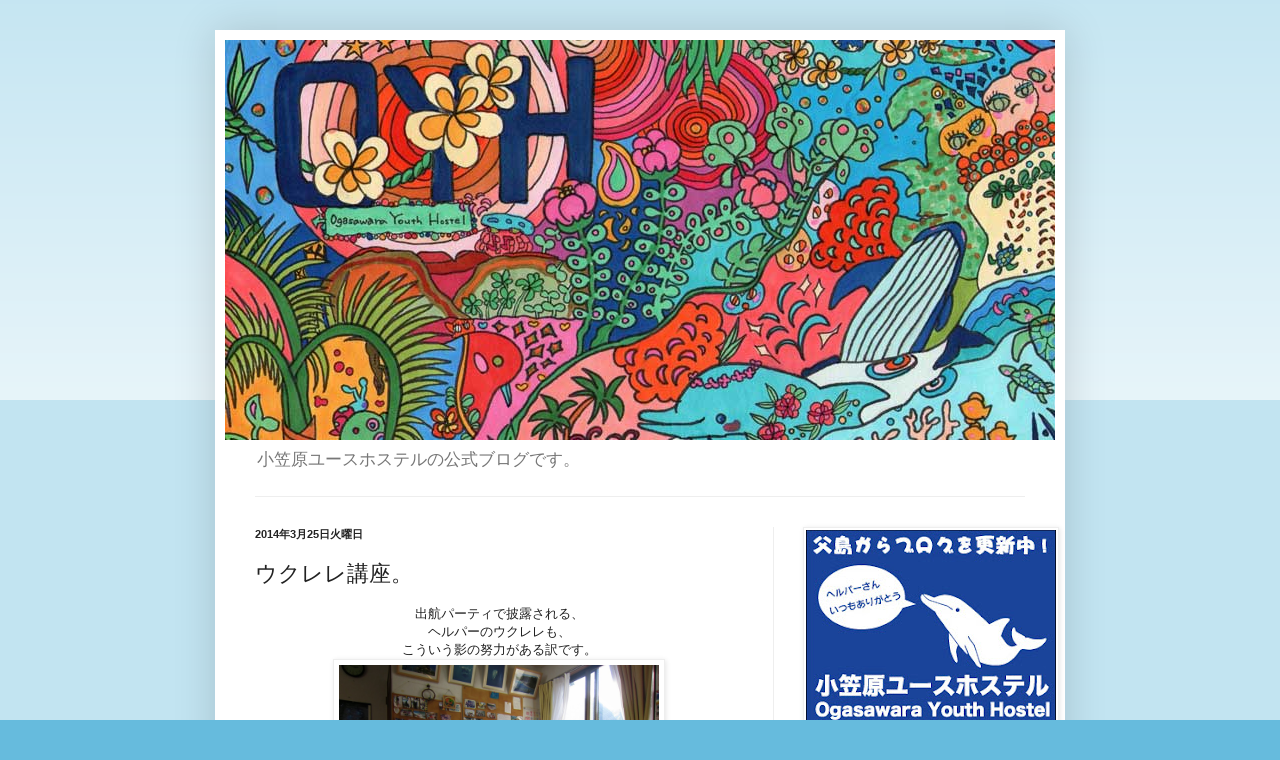

--- FILE ---
content_type: text/html; charset=UTF-8
request_url: https://ogasawara-youthhostel.blogspot.com/2014/03/blog-post_868.html
body_size: 16466
content:
<!DOCTYPE html>
<html class='v2' dir='ltr' lang='ja'>
<head>
<link href='https://www.blogger.com/static/v1/widgets/335934321-css_bundle_v2.css' rel='stylesheet' type='text/css'/>
<meta content='width=1100' name='viewport'/>
<meta content='text/html; charset=UTF-8' http-equiv='Content-Type'/>
<meta content='blogger' name='generator'/>
<link href='https://ogasawara-youthhostel.blogspot.com/favicon.ico' rel='icon' type='image/x-icon'/>
<link href='http://ogasawara-youthhostel.blogspot.com/2014/03/blog-post_868.html' rel='canonical'/>
<link rel="alternate" type="application/atom+xml" title="小笠原ユースホステル公式ブログ - Atom" href="https://ogasawara-youthhostel.blogspot.com/feeds/posts/default" />
<link rel="alternate" type="application/rss+xml" title="小笠原ユースホステル公式ブログ - RSS" href="https://ogasawara-youthhostel.blogspot.com/feeds/posts/default?alt=rss" />
<link rel="service.post" type="application/atom+xml" title="小笠原ユースホステル公式ブログ - Atom" href="https://www.blogger.com/feeds/6747988913938165643/posts/default" />

<link rel="alternate" type="application/atom+xml" title="小笠原ユースホステル公式ブログ - Atom" href="https://ogasawara-youthhostel.blogspot.com/feeds/276439092833435856/comments/default" />
<!--Can't find substitution for tag [blog.ieCssRetrofitLinks]-->
<link href='https://blogger.googleusercontent.com/img/b/R29vZ2xl/AVvXsEgSW_LiFH7tXDmPVtUzAdlGsDUiELfmJddg4eputg2jMCcCdCADgG5PJF4tNE_kH5LVAvXwvqo30f7xcLtA4jEhZj-0_45y24fCDrpl47RxvhEHTijXe1D1J_lTRmoUplHK-g9PHVH6llg/s1600/IMG_0226.JPG' rel='image_src'/>
<meta content='http://ogasawara-youthhostel.blogspot.com/2014/03/blog-post_868.html' property='og:url'/>
<meta content='ウクレレ講座。' property='og:title'/>
<meta content=' 出航パーティで披露される、   ヘルパーのウクレレも、   こういう影の努力がある訳です。        今回は、いりぃさんが、   おがじろうの歌などを教えておりました。     さぁて、出航パーティ、楽しみだな。     きょーじゅ  ' property='og:description'/>
<meta content='https://blogger.googleusercontent.com/img/b/R29vZ2xl/AVvXsEgSW_LiFH7tXDmPVtUzAdlGsDUiELfmJddg4eputg2jMCcCdCADgG5PJF4tNE_kH5LVAvXwvqo30f7xcLtA4jEhZj-0_45y24fCDrpl47RxvhEHTijXe1D1J_lTRmoUplHK-g9PHVH6llg/w1200-h630-p-k-no-nu/IMG_0226.JPG' property='og:image'/>
<title>小笠原ユースホステル公式ブログ: ウクレレ講座&#12290;</title>
<style id='page-skin-1' type='text/css'><!--
/*
-----------------------------------------------
Blogger Template Style
Name:     Simple
Designer: Blogger
URL:      www.blogger.com
----------------------------------------------- */
/* Content
----------------------------------------------- */
body {
font: normal normal 12px Arial, Tahoma, Helvetica, FreeSans, sans-serif;
color: #222222;
background: #66bbdd none repeat scroll top left;
padding: 0 40px 40px 40px;
}
html body .region-inner {
min-width: 0;
max-width: 100%;
width: auto;
}
h2 {
font-size: 22px;
}
a:link {
text-decoration:none;
color: #2288bb;
}
a:visited {
text-decoration:none;
color: #888888;
}
a:hover {
text-decoration:underline;
color: #33aaff;
}
.body-fauxcolumn-outer .fauxcolumn-inner {
background: transparent url(https://resources.blogblog.com/blogblog/data/1kt/simple/body_gradient_tile_light.png) repeat scroll top left;
_background-image: none;
}
.body-fauxcolumn-outer .cap-top {
position: absolute;
z-index: 1;
height: 400px;
width: 100%;
}
.body-fauxcolumn-outer .cap-top .cap-left {
width: 100%;
background: transparent url(https://resources.blogblog.com/blogblog/data/1kt/simple/gradients_light.png) repeat-x scroll top left;
_background-image: none;
}
.content-outer {
-moz-box-shadow: 0 0 40px rgba(0, 0, 0, .15);
-webkit-box-shadow: 0 0 5px rgba(0, 0, 0, .15);
-goog-ms-box-shadow: 0 0 10px #333333;
box-shadow: 0 0 40px rgba(0, 0, 0, .15);
margin-bottom: 1px;
}
.content-inner {
padding: 10px 10px;
}
.content-inner {
background-color: #ffffff;
}
/* Header
----------------------------------------------- */
.header-outer {
background: transparent none repeat-x scroll 0 -400px;
_background-image: none;
}
.Header h1 {
font: normal normal 60px Arial, Tahoma, Helvetica, FreeSans, sans-serif;
color: #3399bb;
text-shadow: -1px -1px 1px rgba(0, 0, 0, .2);
}
.Header h1 a {
color: #3399bb;
}
.Header .description {
font-size: 140%;
color: #777777;
}
.header-inner .Header .titlewrapper {
padding: 22px 30px;
}
.header-inner .Header .descriptionwrapper {
padding: 0 30px;
}
/* Tabs
----------------------------------------------- */
.tabs-inner .section:first-child {
border-top: 1px solid #eeeeee;
}
.tabs-inner .section:first-child ul {
margin-top: -1px;
border-top: 1px solid #eeeeee;
border-left: 0 solid #eeeeee;
border-right: 0 solid #eeeeee;
}
.tabs-inner .widget ul {
background: #f5f5f5 url(https://resources.blogblog.com/blogblog/data/1kt/simple/gradients_light.png) repeat-x scroll 0 -800px;
_background-image: none;
border-bottom: 1px solid #eeeeee;
margin-top: 0;
margin-left: -30px;
margin-right: -30px;
}
.tabs-inner .widget li a {
display: inline-block;
padding: .6em 1em;
font: normal normal 14px Arial, Tahoma, Helvetica, FreeSans, sans-serif;
color: #999999;
border-left: 1px solid #ffffff;
border-right: 1px solid #eeeeee;
}
.tabs-inner .widget li:first-child a {
border-left: none;
}
.tabs-inner .widget li.selected a, .tabs-inner .widget li a:hover {
color: #000000;
background-color: #eeeeee;
text-decoration: none;
}
/* Columns
----------------------------------------------- */
.main-outer {
border-top: 0 solid #eeeeee;
}
.fauxcolumn-left-outer .fauxcolumn-inner {
border-right: 1px solid #eeeeee;
}
.fauxcolumn-right-outer .fauxcolumn-inner {
border-left: 1px solid #eeeeee;
}
/* Headings
----------------------------------------------- */
div.widget > h2,
div.widget h2.title {
margin: 0 0 1em 0;
font: normal bold 11px Arial, Tahoma, Helvetica, FreeSans, sans-serif;
color: #000000;
}
/* Widgets
----------------------------------------------- */
.widget .zippy {
color: #999999;
text-shadow: 2px 2px 1px rgba(0, 0, 0, .1);
}
.widget .popular-posts ul {
list-style: none;
}
/* Posts
----------------------------------------------- */
h2.date-header {
font: normal bold 11px Arial, Tahoma, Helvetica, FreeSans, sans-serif;
}
.date-header span {
background-color: transparent;
color: #222222;
padding: inherit;
letter-spacing: inherit;
margin: inherit;
}
.main-inner {
padding-top: 30px;
padding-bottom: 30px;
}
.main-inner .column-center-inner {
padding: 0 15px;
}
.main-inner .column-center-inner .section {
margin: 0 15px;
}
.post {
margin: 0 0 25px 0;
}
h3.post-title, .comments h4 {
font: normal normal 22px Arial, Tahoma, Helvetica, FreeSans, sans-serif;
margin: .75em 0 0;
}
.post-body {
font-size: 110%;
line-height: 1.4;
position: relative;
}
.post-body img, .post-body .tr-caption-container, .Profile img, .Image img,
.BlogList .item-thumbnail img {
padding: 2px;
background: #ffffff;
border: 1px solid #eeeeee;
-moz-box-shadow: 1px 1px 5px rgba(0, 0, 0, .1);
-webkit-box-shadow: 1px 1px 5px rgba(0, 0, 0, .1);
box-shadow: 1px 1px 5px rgba(0, 0, 0, .1);
}
.post-body img, .post-body .tr-caption-container {
padding: 5px;
}
.post-body .tr-caption-container {
color: #222222;
}
.post-body .tr-caption-container img {
padding: 0;
background: transparent;
border: none;
-moz-box-shadow: 0 0 0 rgba(0, 0, 0, .1);
-webkit-box-shadow: 0 0 0 rgba(0, 0, 0, .1);
box-shadow: 0 0 0 rgba(0, 0, 0, .1);
}
.post-header {
margin: 0 0 1.5em;
line-height: 1.6;
font-size: 90%;
}
.post-footer {
margin: 20px -2px 0;
padding: 5px 10px;
color: #666666;
background-color: #f9f9f9;
border-bottom: 1px solid #eeeeee;
line-height: 1.6;
font-size: 90%;
}
#comments .comment-author {
padding-top: 1.5em;
border-top: 1px solid #eeeeee;
background-position: 0 1.5em;
}
#comments .comment-author:first-child {
padding-top: 0;
border-top: none;
}
.avatar-image-container {
margin: .2em 0 0;
}
#comments .avatar-image-container img {
border: 1px solid #eeeeee;
}
/* Comments
----------------------------------------------- */
.comments .comments-content .icon.blog-author {
background-repeat: no-repeat;
background-image: url([data-uri]);
}
.comments .comments-content .loadmore a {
border-top: 1px solid #999999;
border-bottom: 1px solid #999999;
}
.comments .comment-thread.inline-thread {
background-color: #f9f9f9;
}
.comments .continue {
border-top: 2px solid #999999;
}
/* Accents
---------------------------------------------- */
.section-columns td.columns-cell {
border-left: 1px solid #eeeeee;
}
.blog-pager {
background: transparent none no-repeat scroll top center;
}
.blog-pager-older-link, .home-link,
.blog-pager-newer-link {
background-color: #ffffff;
padding: 5px;
}
.footer-outer {
border-top: 0 dashed #bbbbbb;
}
/* Mobile
----------------------------------------------- */
body.mobile  {
background-size: auto;
}
.mobile .body-fauxcolumn-outer {
background: transparent none repeat scroll top left;
}
.mobile .body-fauxcolumn-outer .cap-top {
background-size: 100% auto;
}
.mobile .content-outer {
-webkit-box-shadow: 0 0 3px rgba(0, 0, 0, .15);
box-shadow: 0 0 3px rgba(0, 0, 0, .15);
}
.mobile .tabs-inner .widget ul {
margin-left: 0;
margin-right: 0;
}
.mobile .post {
margin: 0;
}
.mobile .main-inner .column-center-inner .section {
margin: 0;
}
.mobile .date-header span {
padding: 0.1em 10px;
margin: 0 -10px;
}
.mobile h3.post-title {
margin: 0;
}
.mobile .blog-pager {
background: transparent none no-repeat scroll top center;
}
.mobile .footer-outer {
border-top: none;
}
.mobile .main-inner, .mobile .footer-inner {
background-color: #ffffff;
}
.mobile-index-contents {
color: #222222;
}
.mobile-link-button {
background-color: #2288bb;
}
.mobile-link-button a:link, .mobile-link-button a:visited {
color: #ffffff;
}
.mobile .tabs-inner .section:first-child {
border-top: none;
}
.mobile .tabs-inner .PageList .widget-content {
background-color: #eeeeee;
color: #000000;
border-top: 1px solid #eeeeee;
border-bottom: 1px solid #eeeeee;
}
.mobile .tabs-inner .PageList .widget-content .pagelist-arrow {
border-left: 1px solid #eeeeee;
}

--></style>
<style id='template-skin-1' type='text/css'><!--
body {
min-width: 850px;
}
.content-outer, .content-fauxcolumn-outer, .region-inner {
min-width: 850px;
max-width: 850px;
_width: 850px;
}
.main-inner .columns {
padding-left: 0px;
padding-right: 282px;
}
.main-inner .fauxcolumn-center-outer {
left: 0px;
right: 282px;
/* IE6 does not respect left and right together */
_width: expression(this.parentNode.offsetWidth -
parseInt("0px") -
parseInt("282px") + 'px');
}
.main-inner .fauxcolumn-left-outer {
width: 0px;
}
.main-inner .fauxcolumn-right-outer {
width: 282px;
}
.main-inner .column-left-outer {
width: 0px;
right: 100%;
margin-left: -0px;
}
.main-inner .column-right-outer {
width: 282px;
margin-right: -282px;
}
#layout {
min-width: 0;
}
#layout .content-outer {
min-width: 0;
width: 800px;
}
#layout .region-inner {
min-width: 0;
width: auto;
}
body#layout div.add_widget {
padding: 8px;
}
body#layout div.add_widget a {
margin-left: 32px;
}
--></style>
<link href='https://www.blogger.com/dyn-css/authorization.css?targetBlogID=6747988913938165643&amp;zx=a0a65aad-def7-4db4-9019-26984c353605' media='none' onload='if(media!=&#39;all&#39;)media=&#39;all&#39;' rel='stylesheet'/><noscript><link href='https://www.blogger.com/dyn-css/authorization.css?targetBlogID=6747988913938165643&amp;zx=a0a65aad-def7-4db4-9019-26984c353605' rel='stylesheet'/></noscript>
<meta name='google-adsense-platform-account' content='ca-host-pub-1556223355139109'/>
<meta name='google-adsense-platform-domain' content='blogspot.com'/>

<!-- data-ad-client=ca-pub-3165744511161745 -->

</head>
<body class='loading variant-pale'>
<div class='navbar no-items section' id='navbar' name='Navbar'>
</div>
<div class='body-fauxcolumns'>
<div class='fauxcolumn-outer body-fauxcolumn-outer'>
<div class='cap-top'>
<div class='cap-left'></div>
<div class='cap-right'></div>
</div>
<div class='fauxborder-left'>
<div class='fauxborder-right'></div>
<div class='fauxcolumn-inner'>
</div>
</div>
<div class='cap-bottom'>
<div class='cap-left'></div>
<div class='cap-right'></div>
</div>
</div>
</div>
<div class='content'>
<div class='content-fauxcolumns'>
<div class='fauxcolumn-outer content-fauxcolumn-outer'>
<div class='cap-top'>
<div class='cap-left'></div>
<div class='cap-right'></div>
</div>
<div class='fauxborder-left'>
<div class='fauxborder-right'></div>
<div class='fauxcolumn-inner'>
</div>
</div>
<div class='cap-bottom'>
<div class='cap-left'></div>
<div class='cap-right'></div>
</div>
</div>
</div>
<div class='content-outer'>
<div class='content-cap-top cap-top'>
<div class='cap-left'></div>
<div class='cap-right'></div>
</div>
<div class='fauxborder-left content-fauxborder-left'>
<div class='fauxborder-right content-fauxborder-right'></div>
<div class='content-inner'>
<header>
<div class='header-outer'>
<div class='header-cap-top cap-top'>
<div class='cap-left'></div>
<div class='cap-right'></div>
</div>
<div class='fauxborder-left header-fauxborder-left'>
<div class='fauxborder-right header-fauxborder-right'></div>
<div class='region-inner header-inner'>
<div class='header section' id='header' name='ヘッダー'><div class='widget Header' data-version='1' id='Header1'>
<div id='header-inner'>
<a href='https://ogasawara-youthhostel.blogspot.com/' style='display: block'>
<img alt='小笠原ユースホステル公式ブログ' height='400px; ' id='Header1_headerimg' src='https://blogger.googleusercontent.com/img/b/R29vZ2xl/AVvXsEjJEyfCPsU06tKUfs6h6MISPBxNrcjbTmjFl0KkdkZf_a0LAA4J7xKZK6JN3FA47i98UDRTdcPswMN8YWoSvJX8tHYSpxHKg3KCTTMRsSsBIOVuARnQ9TFczNRIqX8BnPMXNP06UhSRa1r0/s1600/%25E5%25B0%258F%25E7%25AC%25A0%25E5%258E%259F%25E3%2583%25A6%25E3%2583%25BC%25E3%2582%25B9%25E3%2583%259B%25E3%2582%25B9%25E3%2583%2586%25E3%2583%25AB_%25E3%2583%2596%25E3%2583%25AD%25E3%2582%25B0%25E7%2594%25BB%25E5%2583%258F_2.jpg' style='display: block' width='840px; '/>
</a>
<div class='descriptionwrapper'>
<p class='description'><span>小笠原ユースホステルの公式ブログです&#12290;</span></p>
</div>
</div>
</div></div>
</div>
</div>
<div class='header-cap-bottom cap-bottom'>
<div class='cap-left'></div>
<div class='cap-right'></div>
</div>
</div>
</header>
<div class='tabs-outer'>
<div class='tabs-cap-top cap-top'>
<div class='cap-left'></div>
<div class='cap-right'></div>
</div>
<div class='fauxborder-left tabs-fauxborder-left'>
<div class='fauxborder-right tabs-fauxborder-right'></div>
<div class='region-inner tabs-inner'>
<div class='tabs no-items section' id='crosscol' name='Cross-Column'></div>
<div class='tabs no-items section' id='crosscol-overflow' name='Cross-Column 2'></div>
</div>
</div>
<div class='tabs-cap-bottom cap-bottom'>
<div class='cap-left'></div>
<div class='cap-right'></div>
</div>
</div>
<div class='main-outer'>
<div class='main-cap-top cap-top'>
<div class='cap-left'></div>
<div class='cap-right'></div>
</div>
<div class='fauxborder-left main-fauxborder-left'>
<div class='fauxborder-right main-fauxborder-right'></div>
<div class='region-inner main-inner'>
<div class='columns fauxcolumns'>
<div class='fauxcolumn-outer fauxcolumn-center-outer'>
<div class='cap-top'>
<div class='cap-left'></div>
<div class='cap-right'></div>
</div>
<div class='fauxborder-left'>
<div class='fauxborder-right'></div>
<div class='fauxcolumn-inner'>
</div>
</div>
<div class='cap-bottom'>
<div class='cap-left'></div>
<div class='cap-right'></div>
</div>
</div>
<div class='fauxcolumn-outer fauxcolumn-left-outer'>
<div class='cap-top'>
<div class='cap-left'></div>
<div class='cap-right'></div>
</div>
<div class='fauxborder-left'>
<div class='fauxborder-right'></div>
<div class='fauxcolumn-inner'>
</div>
</div>
<div class='cap-bottom'>
<div class='cap-left'></div>
<div class='cap-right'></div>
</div>
</div>
<div class='fauxcolumn-outer fauxcolumn-right-outer'>
<div class='cap-top'>
<div class='cap-left'></div>
<div class='cap-right'></div>
</div>
<div class='fauxborder-left'>
<div class='fauxborder-right'></div>
<div class='fauxcolumn-inner'>
</div>
</div>
<div class='cap-bottom'>
<div class='cap-left'></div>
<div class='cap-right'></div>
</div>
</div>
<!-- corrects IE6 width calculation -->
<div class='columns-inner'>
<div class='column-center-outer'>
<div class='column-center-inner'>
<div class='main section' id='main' name='メイン'><div class='widget Blog' data-version='1' id='Blog1'>
<div class='blog-posts hfeed'>

          <div class="date-outer">
        
<h2 class='date-header'><span>2014年3月25日火曜日</span></h2>

          <div class="date-posts">
        
<div class='post-outer'>
<div class='post hentry uncustomized-post-template' itemprop='blogPost' itemscope='itemscope' itemtype='http://schema.org/BlogPosting'>
<meta content='https://blogger.googleusercontent.com/img/b/R29vZ2xl/AVvXsEgSW_LiFH7tXDmPVtUzAdlGsDUiELfmJddg4eputg2jMCcCdCADgG5PJF4tNE_kH5LVAvXwvqo30f7xcLtA4jEhZj-0_45y24fCDrpl47RxvhEHTijXe1D1J_lTRmoUplHK-g9PHVH6llg/s1600/IMG_0226.JPG' itemprop='image_url'/>
<meta content='6747988913938165643' itemprop='blogId'/>
<meta content='276439092833435856' itemprop='postId'/>
<a name='276439092833435856'></a>
<h3 class='post-title entry-title' itemprop='name'>
ウクレレ講座&#12290;
</h3>
<div class='post-header'>
<div class='post-header-line-1'></div>
</div>
<div class='post-body entry-content' id='post-body-276439092833435856' itemprop='description articleBody'>
<div class="separator" style="clear: both; text-align: center;">
出航パーティで披露される&#12289;</div>
<div class="separator" style="clear: both; text-align: center;">
ヘルパーのウクレレも&#12289;</div>
<div class="separator" style="clear: both; text-align: center;">
こういう影の努力がある訳です&#12290;</div>
<div class="separator" style="clear: both; text-align: center;">
<a href="https://blogger.googleusercontent.com/img/b/R29vZ2xl/AVvXsEgSW_LiFH7tXDmPVtUzAdlGsDUiELfmJddg4eputg2jMCcCdCADgG5PJF4tNE_kH5LVAvXwvqo30f7xcLtA4jEhZj-0_45y24fCDrpl47RxvhEHTijXe1D1J_lTRmoUplHK-g9PHVH6llg/s1600/IMG_0226.JPG" imageanchor="1" style="margin-left: 1em; margin-right: 1em;"><img border="0" height="240" src="https://blogger.googleusercontent.com/img/b/R29vZ2xl/AVvXsEgSW_LiFH7tXDmPVtUzAdlGsDUiELfmJddg4eputg2jMCcCdCADgG5PJF4tNE_kH5LVAvXwvqo30f7xcLtA4jEhZj-0_45y24fCDrpl47RxvhEHTijXe1D1J_lTRmoUplHK-g9PHVH6llg/s1600/IMG_0226.JPG" width="320" /></a></div>
<br />
<div class="separator" style="clear: both; text-align: center;">
<a href="https://blogger.googleusercontent.com/img/b/R29vZ2xl/AVvXsEjyh-dZlD5ElueblyRNwBUiqYO8kUYMDU6KXlsBscIpGnQsf559SCYyKjqejzjctfNDhsHkRmmNH7YxQCGxC8L8Q3pBpHQO12ZwbkGIcL6fKR1PKFv0SdaNyi9zPHinr-JRBKymMfcHD4k/s1600/IMG_0227.JPG" imageanchor="1" style="margin-left: 1em; margin-right: 1em;"><img border="0" height="240" src="https://blogger.googleusercontent.com/img/b/R29vZ2xl/AVvXsEjyh-dZlD5ElueblyRNwBUiqYO8kUYMDU6KXlsBscIpGnQsf559SCYyKjqejzjctfNDhsHkRmmNH7YxQCGxC8L8Q3pBpHQO12ZwbkGIcL6fKR1PKFv0SdaNyi9zPHinr-JRBKymMfcHD4k/s1600/IMG_0227.JPG" width="320" /></a></div>
<div class="separator" style="clear: both; text-align: center;">
今回は&#12289;いりぃさんが&#12289;</div>
<div class="separator" style="clear: both; text-align: center;">
おがじろうの歌などを教えておりました&#12290;</div>
<div class="separator" style="clear: both; text-align: center;">
<br /></div>
<div class="separator" style="clear: both; text-align: center;">
さぁて&#12289;出航パーティ&#12289;楽しみだな&#12290;</div>
<div style="text-align: center;">
<br /></div>
<div style="text-align: center;">
きょーじゅ</div>
<div style='clear: both;'></div>
</div>
<div class='post-footer'>
<div class='post-footer-line post-footer-line-1'>
<span class='post-author vcard'>
投稿者
<span class='fn' itemprop='author' itemscope='itemscope' itemtype='http://schema.org/Person'>
<meta content='https://www.blogger.com/profile/15070053305068718051' itemprop='url'/>
<a class='g-profile' href='https://www.blogger.com/profile/15070053305068718051' rel='author' title='author profile'>
<span itemprop='name'>OYH</span>
</a>
</span>
</span>
<span class='post-timestamp'>
時刻:
<meta content='http://ogasawara-youthhostel.blogspot.com/2014/03/blog-post_868.html' itemprop='url'/>
<a class='timestamp-link' href='https://ogasawara-youthhostel.blogspot.com/2014/03/blog-post_868.html' rel='bookmark' title='permanent link'><abbr class='published' itemprop='datePublished' title='2014-03-25T09:27:00+09:00'>9:27</abbr></a>
</span>
<span class='post-comment-link'>
</span>
<span class='post-icons'>
</span>
<div class='post-share-buttons goog-inline-block'>
<a class='goog-inline-block share-button sb-email' href='https://www.blogger.com/share-post.g?blogID=6747988913938165643&postID=276439092833435856&target=email' target='_blank' title='メールで送信'><span class='share-button-link-text'>メールで送信</span></a><a class='goog-inline-block share-button sb-blog' href='https://www.blogger.com/share-post.g?blogID=6747988913938165643&postID=276439092833435856&target=blog' onclick='window.open(this.href, "_blank", "height=270,width=475"); return false;' target='_blank' title='BlogThis!'><span class='share-button-link-text'>BlogThis!</span></a><a class='goog-inline-block share-button sb-twitter' href='https://www.blogger.com/share-post.g?blogID=6747988913938165643&postID=276439092833435856&target=twitter' target='_blank' title='X で共有'><span class='share-button-link-text'>X で共有</span></a><a class='goog-inline-block share-button sb-facebook' href='https://www.blogger.com/share-post.g?blogID=6747988913938165643&postID=276439092833435856&target=facebook' onclick='window.open(this.href, "_blank", "height=430,width=640"); return false;' target='_blank' title='Facebook で共有する'><span class='share-button-link-text'>Facebook で共有する</span></a><a class='goog-inline-block share-button sb-pinterest' href='https://www.blogger.com/share-post.g?blogID=6747988913938165643&postID=276439092833435856&target=pinterest' target='_blank' title='Pinterest に共有'><span class='share-button-link-text'>Pinterest に共有</span></a>
</div>
</div>
<div class='post-footer-line post-footer-line-2'>
<span class='post-labels'>
</span>
</div>
<div class='post-footer-line post-footer-line-3'>
<span class='post-location'>
</span>
</div>
</div>
</div>
<div class='comments' id='comments'>
<a name='comments'></a>
</div>
</div>

        </div></div>
      
</div>
<div class='blog-pager' id='blog-pager'>
<span id='blog-pager-newer-link'>
<a class='blog-pager-newer-link' href='https://ogasawara-youthhostel.blogspot.com/2014/03/blog-post_461.html' id='Blog1_blog-pager-newer-link' title='次の投稿'>次の投稿</a>
</span>
<span id='blog-pager-older-link'>
<a class='blog-pager-older-link' href='https://ogasawara-youthhostel.blogspot.com/2014/03/blog-post_6941.html' id='Blog1_blog-pager-older-link' title='前の投稿'>前の投稿</a>
</span>
<a class='home-link' href='https://ogasawara-youthhostel.blogspot.com/'>ホーム</a>
</div>
<div class='clear'></div>
<div class='post-feeds'>
</div>
</div></div>
</div>
</div>
<div class='column-left-outer'>
<div class='column-left-inner'>
<aside>
</aside>
</div>
</div>
<div class='column-right-outer'>
<div class='column-right-inner'>
<aside>
<div class='sidebar section' id='sidebar-right-1'><div class='widget Image' data-version='1' id='Image7'>
<div class='widget-content'>
<a href='http://oyh.jp/'>
<img alt='' height='194' id='Image7_img' src='https://blogger.googleusercontent.com/img/b/R29vZ2xl/AVvXsEh4GotcI9n2tHACpKIjRqkrHmtQ4PZQto4JKrO2_1MYvwNJw1lAV69QdPdGawYESKvVDqcgB7hL5j5SjqbXTE-_ZzB_clswgdKcKag7wqpWq5nlzD7cDZUbAl6_SYzuG6iHN-ic1dFADPVE/s250/youth_blog_banner_logo.jpg' width='250'/>
</a>
<br/>
</div>
<div class='clear'></div>
</div><div class='widget Image' data-version='1' id='Image1'>
<h2>小笠原ユースホステルへの<br>ご予約&#12539;お問合せ</h2>
<div class='widget-content'>
<img alt='小笠原ユースホステルへの<br>ご予約・お問合せ' height='196' id='Image1_img' src='https://blogger.googleusercontent.com/img/b/R29vZ2xl/AVvXsEj6uyHYY4wVyY2pPcQke5O8tf232_lmb5J3H__zGsxctlEtiQ-N3ntNoFwKpxKtury0PbObQYPExPfB6at9n04G6lB8gL0m9hP1qO-SZLynxIt9-5Q4FF3giFwXUhZ_hFMb7CJfZqyk1sc/s250/oyh-zenkei2.jpeg' width='250'/>
<br/>
</div>
<div class='clear'></div>
</div><div class='widget Text' data-version='1' id='Text1'>
<div class='widget-content'>
<div><span =""  style="font-family:sans-serif , serif;">料金案内&#12289;館内設備&#12289;空き室確認&#12289;ご予約およびお問い合わせは&#12539;&#12539;&#12539;</span></div><div><span =""  style="font-family:sans-serif , serif;">&#9733;<strong><a href="http://www.oyh.jp/FormMail/oyhformmail/FormMail.html">予約フォーム</a></strong></span></div><div><span =""  style="font-family:sans-serif , serif;"><br /></span></div><div><span style="font-family:&quot;;"></span> </div><div><span =""  style="font-family:sans-serif , serif;">&#9733;Tel&amp;Fax</span></div><div><span =""  style="font-family:sans-serif , serif;">０４９９８&#8722;２&#8722;２６９２</span></div><div><span =""  style="font-family:sans-serif , serif;">telの受付時間 </span><span style="font-family: sans-serif, serif; font-size: 100%;">AM7:00&#12316;PM9:00</span></div><div><span style="font-family: sans-serif, serif;">&#8251;</span><span style="font-family: sans-serif, serif; font-size: 100%;">AM6:00&#12316;の場合もあります&#65288;予約の一斉受付日など&#65289;&#12290;</span></div><div><span =""  style="font-family:sans-serif , serif;"><br /></span></div><div><span =""  style="font-family:sans-serif , serif;"><br /></span></div><div><span =""  style="font-family:sans-serif , serif;">&#9733;<a href="mailto:jinnybeach@oyh.jp">E-mail</a></span></div>
</div>
<div class='clear'></div>
</div><div class='widget Image' data-version='1' id='Image2'>
<h2>小笠原ユースホステル公式HP</h2>
<div class='widget-content'>
<a href='http://oyh.jp/'>
<img alt='小笠原ユースホステル公式HP' height='51' id='Image2_img' src='https://blogger.googleusercontent.com/img/b/R29vZ2xl/AVvXsEjzF5jmiosYt0iDkebp9_JGS7fejrgPOmbV1EFiP1FQfLmHsv5E0IALQTAZFf3gnklR8mtbcNyQQmr8uu1wIQ6pudwRzZlq1-4PW9Z-F7vszn_q4e4ikC_OYM1IvDMeeMEPaPY0UsFD4Vs/s250/youth_blog_banner_hp.jpg' width='250'/>
</a>
<br/>
</div>
<div class='clear'></div>
</div><div class='widget Text' data-version='1' id='Text3'>
<div class='widget-content'>
<span style="font-family:sans-serif, serif;">小笠原ユースホステル公式ホームページからも&#12289;ご予約を行うことができますので&#12289;どうぞご利用ください&#12290;</span>
</div>
<div class='clear'></div>
</div><div class='widget Image' data-version='1' id='Image4'>
<h2>小笠原関連リンク</h2>
<div class='widget-content'>
<a href='http://www.visitogasawara.com/'>
<img alt='小笠原関連リンク' height='51' id='Image4_img' src='https://blogger.googleusercontent.com/img/b/R29vZ2xl/AVvXsEizBAm-p0whubL_ir-zggGX-ozl7SV-AXt6f3b6yKRX6Af_-QNUUSk-mIGVHI6cELgQ-MEOKgpREuhm2rlGYAcTPKdaoFLGLiR6OjgnJIxn1wYPwj-JTv57-_-gumUJLkom3JuPxISRyAQ/s250/youth_blog_banner_kankou.jpg' width='250'/>
</a>
<br/>
</div>
<div class='clear'></div>
</div><div class='widget Image' data-version='1' id='Image3'>
<div class='widget-content'>
<a href='http://www.ogasawarakaiun.co.jp/'>
<img alt='' height='51' id='Image3_img' src='https://blogger.googleusercontent.com/img/b/R29vZ2xl/AVvXsEg5rtmF7lB7s2-YjbcYNq6pmJOTkFDD6kwk_s6lu6BKd_BQVKXAoMTa3ot_BDZ9FxvdLz8dG0_YQsOCk6dwrzf0Qv7s3FTmS326xpJlBamZfOL5ZTKpqzHB0lxkoCMe_PXGHJZyQlHxx-w/s250/youth_blog_banner_kaiun.jpg' width='250'/>
</a>
<br/>
</div>
<div class='clear'></div>
</div><div class='widget BlogArchive' data-version='1' id='BlogArchive1'>
<h2>過去の投稿</h2>
<div class='widget-content'>
<div id='ArchiveList'>
<div id='BlogArchive1_ArchiveList'>
<ul class='hierarchy'>
<li class='archivedate collapsed'>
<a class='toggle' href='javascript:void(0)'>
<span class='zippy'>

        &#9658;&#160;
      
</span>
</a>
<a class='post-count-link' href='https://ogasawara-youthhostel.blogspot.com/2026/'>
2026
</a>
<span class='post-count' dir='ltr'>(6)</span>
<ul class='hierarchy'>
<li class='archivedate collapsed'>
<a class='toggle' href='javascript:void(0)'>
<span class='zippy'>

        &#9658;&#160;
      
</span>
</a>
<a class='post-count-link' href='https://ogasawara-youthhostel.blogspot.com/2026/01/'>
1月
</a>
<span class='post-count' dir='ltr'>(6)</span>
</li>
</ul>
</li>
</ul>
<ul class='hierarchy'>
<li class='archivedate collapsed'>
<a class='toggle' href='javascript:void(0)'>
<span class='zippy'>

        &#9658;&#160;
      
</span>
</a>
<a class='post-count-link' href='https://ogasawara-youthhostel.blogspot.com/2025/'>
2025
</a>
<span class='post-count' dir='ltr'>(180)</span>
<ul class='hierarchy'>
<li class='archivedate collapsed'>
<a class='toggle' href='javascript:void(0)'>
<span class='zippy'>

        &#9658;&#160;
      
</span>
</a>
<a class='post-count-link' href='https://ogasawara-youthhostel.blogspot.com/2025/12/'>
12月
</a>
<span class='post-count' dir='ltr'>(2)</span>
</li>
</ul>
<ul class='hierarchy'>
<li class='archivedate collapsed'>
<a class='toggle' href='javascript:void(0)'>
<span class='zippy'>

        &#9658;&#160;
      
</span>
</a>
<a class='post-count-link' href='https://ogasawara-youthhostel.blogspot.com/2025/11/'>
11月
</a>
<span class='post-count' dir='ltr'>(4)</span>
</li>
</ul>
<ul class='hierarchy'>
<li class='archivedate collapsed'>
<a class='toggle' href='javascript:void(0)'>
<span class='zippy'>

        &#9658;&#160;
      
</span>
</a>
<a class='post-count-link' href='https://ogasawara-youthhostel.blogspot.com/2025/10/'>
10月
</a>
<span class='post-count' dir='ltr'>(21)</span>
</li>
</ul>
<ul class='hierarchy'>
<li class='archivedate collapsed'>
<a class='toggle' href='javascript:void(0)'>
<span class='zippy'>

        &#9658;&#160;
      
</span>
</a>
<a class='post-count-link' href='https://ogasawara-youthhostel.blogspot.com/2025/09/'>
9月
</a>
<span class='post-count' dir='ltr'>(7)</span>
</li>
</ul>
<ul class='hierarchy'>
<li class='archivedate collapsed'>
<a class='toggle' href='javascript:void(0)'>
<span class='zippy'>

        &#9658;&#160;
      
</span>
</a>
<a class='post-count-link' href='https://ogasawara-youthhostel.blogspot.com/2025/08/'>
8月
</a>
<span class='post-count' dir='ltr'>(12)</span>
</li>
</ul>
<ul class='hierarchy'>
<li class='archivedate collapsed'>
<a class='toggle' href='javascript:void(0)'>
<span class='zippy'>

        &#9658;&#160;
      
</span>
</a>
<a class='post-count-link' href='https://ogasawara-youthhostel.blogspot.com/2025/07/'>
7月
</a>
<span class='post-count' dir='ltr'>(15)</span>
</li>
</ul>
<ul class='hierarchy'>
<li class='archivedate collapsed'>
<a class='toggle' href='javascript:void(0)'>
<span class='zippy'>

        &#9658;&#160;
      
</span>
</a>
<a class='post-count-link' href='https://ogasawara-youthhostel.blogspot.com/2025/06/'>
6月
</a>
<span class='post-count' dir='ltr'>(12)</span>
</li>
</ul>
<ul class='hierarchy'>
<li class='archivedate collapsed'>
<a class='toggle' href='javascript:void(0)'>
<span class='zippy'>

        &#9658;&#160;
      
</span>
</a>
<a class='post-count-link' href='https://ogasawara-youthhostel.blogspot.com/2025/05/'>
5月
</a>
<span class='post-count' dir='ltr'>(13)</span>
</li>
</ul>
<ul class='hierarchy'>
<li class='archivedate collapsed'>
<a class='toggle' href='javascript:void(0)'>
<span class='zippy'>

        &#9658;&#160;
      
</span>
</a>
<a class='post-count-link' href='https://ogasawara-youthhostel.blogspot.com/2025/04/'>
4月
</a>
<span class='post-count' dir='ltr'>(10)</span>
</li>
</ul>
<ul class='hierarchy'>
<li class='archivedate collapsed'>
<a class='toggle' href='javascript:void(0)'>
<span class='zippy'>

        &#9658;&#160;
      
</span>
</a>
<a class='post-count-link' href='https://ogasawara-youthhostel.blogspot.com/2025/03/'>
3月
</a>
<span class='post-count' dir='ltr'>(21)</span>
</li>
</ul>
<ul class='hierarchy'>
<li class='archivedate collapsed'>
<a class='toggle' href='javascript:void(0)'>
<span class='zippy'>

        &#9658;&#160;
      
</span>
</a>
<a class='post-count-link' href='https://ogasawara-youthhostel.blogspot.com/2025/02/'>
2月
</a>
<span class='post-count' dir='ltr'>(29)</span>
</li>
</ul>
<ul class='hierarchy'>
<li class='archivedate collapsed'>
<a class='toggle' href='javascript:void(0)'>
<span class='zippy'>

        &#9658;&#160;
      
</span>
</a>
<a class='post-count-link' href='https://ogasawara-youthhostel.blogspot.com/2025/01/'>
1月
</a>
<span class='post-count' dir='ltr'>(34)</span>
</li>
</ul>
</li>
</ul>
<ul class='hierarchy'>
<li class='archivedate collapsed'>
<a class='toggle' href='javascript:void(0)'>
<span class='zippy'>

        &#9658;&#160;
      
</span>
</a>
<a class='post-count-link' href='https://ogasawara-youthhostel.blogspot.com/2024/'>
2024
</a>
<span class='post-count' dir='ltr'>(228)</span>
<ul class='hierarchy'>
<li class='archivedate collapsed'>
<a class='toggle' href='javascript:void(0)'>
<span class='zippy'>

        &#9658;&#160;
      
</span>
</a>
<a class='post-count-link' href='https://ogasawara-youthhostel.blogspot.com/2024/12/'>
12月
</a>
<span class='post-count' dir='ltr'>(14)</span>
</li>
</ul>
<ul class='hierarchy'>
<li class='archivedate collapsed'>
<a class='toggle' href='javascript:void(0)'>
<span class='zippy'>

        &#9658;&#160;
      
</span>
</a>
<a class='post-count-link' href='https://ogasawara-youthhostel.blogspot.com/2024/11/'>
11月
</a>
<span class='post-count' dir='ltr'>(21)</span>
</li>
</ul>
<ul class='hierarchy'>
<li class='archivedate collapsed'>
<a class='toggle' href='javascript:void(0)'>
<span class='zippy'>

        &#9658;&#160;
      
</span>
</a>
<a class='post-count-link' href='https://ogasawara-youthhostel.blogspot.com/2024/10/'>
10月
</a>
<span class='post-count' dir='ltr'>(31)</span>
</li>
</ul>
<ul class='hierarchy'>
<li class='archivedate collapsed'>
<a class='toggle' href='javascript:void(0)'>
<span class='zippy'>

        &#9658;&#160;
      
</span>
</a>
<a class='post-count-link' href='https://ogasawara-youthhostel.blogspot.com/2024/09/'>
9月
</a>
<span class='post-count' dir='ltr'>(29)</span>
</li>
</ul>
<ul class='hierarchy'>
<li class='archivedate collapsed'>
<a class='toggle' href='javascript:void(0)'>
<span class='zippy'>

        &#9658;&#160;
      
</span>
</a>
<a class='post-count-link' href='https://ogasawara-youthhostel.blogspot.com/2024/08/'>
8月
</a>
<span class='post-count' dir='ltr'>(16)</span>
</li>
</ul>
<ul class='hierarchy'>
<li class='archivedate collapsed'>
<a class='toggle' href='javascript:void(0)'>
<span class='zippy'>

        &#9658;&#160;
      
</span>
</a>
<a class='post-count-link' href='https://ogasawara-youthhostel.blogspot.com/2024/07/'>
7月
</a>
<span class='post-count' dir='ltr'>(10)</span>
</li>
</ul>
<ul class='hierarchy'>
<li class='archivedate collapsed'>
<a class='toggle' href='javascript:void(0)'>
<span class='zippy'>

        &#9658;&#160;
      
</span>
</a>
<a class='post-count-link' href='https://ogasawara-youthhostel.blogspot.com/2024/06/'>
6月
</a>
<span class='post-count' dir='ltr'>(25)</span>
</li>
</ul>
<ul class='hierarchy'>
<li class='archivedate collapsed'>
<a class='toggle' href='javascript:void(0)'>
<span class='zippy'>

        &#9658;&#160;
      
</span>
</a>
<a class='post-count-link' href='https://ogasawara-youthhostel.blogspot.com/2024/05/'>
5月
</a>
<span class='post-count' dir='ltr'>(30)</span>
</li>
</ul>
<ul class='hierarchy'>
<li class='archivedate collapsed'>
<a class='toggle' href='javascript:void(0)'>
<span class='zippy'>

        &#9658;&#160;
      
</span>
</a>
<a class='post-count-link' href='https://ogasawara-youthhostel.blogspot.com/2024/04/'>
4月
</a>
<span class='post-count' dir='ltr'>(11)</span>
</li>
</ul>
<ul class='hierarchy'>
<li class='archivedate collapsed'>
<a class='toggle' href='javascript:void(0)'>
<span class='zippy'>

        &#9658;&#160;
      
</span>
</a>
<a class='post-count-link' href='https://ogasawara-youthhostel.blogspot.com/2024/03/'>
3月
</a>
<span class='post-count' dir='ltr'>(31)</span>
</li>
</ul>
<ul class='hierarchy'>
<li class='archivedate collapsed'>
<a class='toggle' href='javascript:void(0)'>
<span class='zippy'>

        &#9658;&#160;
      
</span>
</a>
<a class='post-count-link' href='https://ogasawara-youthhostel.blogspot.com/2024/02/'>
2月
</a>
<span class='post-count' dir='ltr'>(5)</span>
</li>
</ul>
<ul class='hierarchy'>
<li class='archivedate collapsed'>
<a class='toggle' href='javascript:void(0)'>
<span class='zippy'>

        &#9658;&#160;
      
</span>
</a>
<a class='post-count-link' href='https://ogasawara-youthhostel.blogspot.com/2024/01/'>
1月
</a>
<span class='post-count' dir='ltr'>(5)</span>
</li>
</ul>
</li>
</ul>
<ul class='hierarchy'>
<li class='archivedate collapsed'>
<a class='toggle' href='javascript:void(0)'>
<span class='zippy'>

        &#9658;&#160;
      
</span>
</a>
<a class='post-count-link' href='https://ogasawara-youthhostel.blogspot.com/2023/'>
2023
</a>
<span class='post-count' dir='ltr'>(155)</span>
<ul class='hierarchy'>
<li class='archivedate collapsed'>
<a class='toggle' href='javascript:void(0)'>
<span class='zippy'>

        &#9658;&#160;
      
</span>
</a>
<a class='post-count-link' href='https://ogasawara-youthhostel.blogspot.com/2023/12/'>
12月
</a>
<span class='post-count' dir='ltr'>(8)</span>
</li>
</ul>
<ul class='hierarchy'>
<li class='archivedate collapsed'>
<a class='toggle' href='javascript:void(0)'>
<span class='zippy'>

        &#9658;&#160;
      
</span>
</a>
<a class='post-count-link' href='https://ogasawara-youthhostel.blogspot.com/2023/11/'>
11月
</a>
<span class='post-count' dir='ltr'>(5)</span>
</li>
</ul>
<ul class='hierarchy'>
<li class='archivedate collapsed'>
<a class='toggle' href='javascript:void(0)'>
<span class='zippy'>

        &#9658;&#160;
      
</span>
</a>
<a class='post-count-link' href='https://ogasawara-youthhostel.blogspot.com/2023/10/'>
10月
</a>
<span class='post-count' dir='ltr'>(19)</span>
</li>
</ul>
<ul class='hierarchy'>
<li class='archivedate collapsed'>
<a class='toggle' href='javascript:void(0)'>
<span class='zippy'>

        &#9658;&#160;
      
</span>
</a>
<a class='post-count-link' href='https://ogasawara-youthhostel.blogspot.com/2023/09/'>
9月
</a>
<span class='post-count' dir='ltr'>(19)</span>
</li>
</ul>
<ul class='hierarchy'>
<li class='archivedate collapsed'>
<a class='toggle' href='javascript:void(0)'>
<span class='zippy'>

        &#9658;&#160;
      
</span>
</a>
<a class='post-count-link' href='https://ogasawara-youthhostel.blogspot.com/2023/08/'>
8月
</a>
<span class='post-count' dir='ltr'>(4)</span>
</li>
</ul>
<ul class='hierarchy'>
<li class='archivedate collapsed'>
<a class='toggle' href='javascript:void(0)'>
<span class='zippy'>

        &#9658;&#160;
      
</span>
</a>
<a class='post-count-link' href='https://ogasawara-youthhostel.blogspot.com/2023/07/'>
7月
</a>
<span class='post-count' dir='ltr'>(14)</span>
</li>
</ul>
<ul class='hierarchy'>
<li class='archivedate collapsed'>
<a class='toggle' href='javascript:void(0)'>
<span class='zippy'>

        &#9658;&#160;
      
</span>
</a>
<a class='post-count-link' href='https://ogasawara-youthhostel.blogspot.com/2023/06/'>
6月
</a>
<span class='post-count' dir='ltr'>(15)</span>
</li>
</ul>
<ul class='hierarchy'>
<li class='archivedate collapsed'>
<a class='toggle' href='javascript:void(0)'>
<span class='zippy'>

        &#9658;&#160;
      
</span>
</a>
<a class='post-count-link' href='https://ogasawara-youthhostel.blogspot.com/2023/05/'>
5月
</a>
<span class='post-count' dir='ltr'>(6)</span>
</li>
</ul>
<ul class='hierarchy'>
<li class='archivedate collapsed'>
<a class='toggle' href='javascript:void(0)'>
<span class='zippy'>

        &#9658;&#160;
      
</span>
</a>
<a class='post-count-link' href='https://ogasawara-youthhostel.blogspot.com/2023/04/'>
4月
</a>
<span class='post-count' dir='ltr'>(17)</span>
</li>
</ul>
<ul class='hierarchy'>
<li class='archivedate collapsed'>
<a class='toggle' href='javascript:void(0)'>
<span class='zippy'>

        &#9658;&#160;
      
</span>
</a>
<a class='post-count-link' href='https://ogasawara-youthhostel.blogspot.com/2023/03/'>
3月
</a>
<span class='post-count' dir='ltr'>(15)</span>
</li>
</ul>
<ul class='hierarchy'>
<li class='archivedate collapsed'>
<a class='toggle' href='javascript:void(0)'>
<span class='zippy'>

        &#9658;&#160;
      
</span>
</a>
<a class='post-count-link' href='https://ogasawara-youthhostel.blogspot.com/2023/02/'>
2月
</a>
<span class='post-count' dir='ltr'>(24)</span>
</li>
</ul>
<ul class='hierarchy'>
<li class='archivedate collapsed'>
<a class='toggle' href='javascript:void(0)'>
<span class='zippy'>

        &#9658;&#160;
      
</span>
</a>
<a class='post-count-link' href='https://ogasawara-youthhostel.blogspot.com/2023/01/'>
1月
</a>
<span class='post-count' dir='ltr'>(9)</span>
</li>
</ul>
</li>
</ul>
<ul class='hierarchy'>
<li class='archivedate collapsed'>
<a class='toggle' href='javascript:void(0)'>
<span class='zippy'>

        &#9658;&#160;
      
</span>
</a>
<a class='post-count-link' href='https://ogasawara-youthhostel.blogspot.com/2022/'>
2022
</a>
<span class='post-count' dir='ltr'>(147)</span>
<ul class='hierarchy'>
<li class='archivedate collapsed'>
<a class='toggle' href='javascript:void(0)'>
<span class='zippy'>

        &#9658;&#160;
      
</span>
</a>
<a class='post-count-link' href='https://ogasawara-youthhostel.blogspot.com/2022/12/'>
12月
</a>
<span class='post-count' dir='ltr'>(13)</span>
</li>
</ul>
<ul class='hierarchy'>
<li class='archivedate collapsed'>
<a class='toggle' href='javascript:void(0)'>
<span class='zippy'>

        &#9658;&#160;
      
</span>
</a>
<a class='post-count-link' href='https://ogasawara-youthhostel.blogspot.com/2022/11/'>
11月
</a>
<span class='post-count' dir='ltr'>(12)</span>
</li>
</ul>
<ul class='hierarchy'>
<li class='archivedate collapsed'>
<a class='toggle' href='javascript:void(0)'>
<span class='zippy'>

        &#9658;&#160;
      
</span>
</a>
<a class='post-count-link' href='https://ogasawara-youthhostel.blogspot.com/2022/10/'>
10月
</a>
<span class='post-count' dir='ltr'>(18)</span>
</li>
</ul>
<ul class='hierarchy'>
<li class='archivedate collapsed'>
<a class='toggle' href='javascript:void(0)'>
<span class='zippy'>

        &#9658;&#160;
      
</span>
</a>
<a class='post-count-link' href='https://ogasawara-youthhostel.blogspot.com/2022/09/'>
9月
</a>
<span class='post-count' dir='ltr'>(9)</span>
</li>
</ul>
<ul class='hierarchy'>
<li class='archivedate collapsed'>
<a class='toggle' href='javascript:void(0)'>
<span class='zippy'>

        &#9658;&#160;
      
</span>
</a>
<a class='post-count-link' href='https://ogasawara-youthhostel.blogspot.com/2022/08/'>
8月
</a>
<span class='post-count' dir='ltr'>(9)</span>
</li>
</ul>
<ul class='hierarchy'>
<li class='archivedate collapsed'>
<a class='toggle' href='javascript:void(0)'>
<span class='zippy'>

        &#9658;&#160;
      
</span>
</a>
<a class='post-count-link' href='https://ogasawara-youthhostel.blogspot.com/2022/07/'>
7月
</a>
<span class='post-count' dir='ltr'>(5)</span>
</li>
</ul>
<ul class='hierarchy'>
<li class='archivedate collapsed'>
<a class='toggle' href='javascript:void(0)'>
<span class='zippy'>

        &#9658;&#160;
      
</span>
</a>
<a class='post-count-link' href='https://ogasawara-youthhostel.blogspot.com/2022/06/'>
6月
</a>
<span class='post-count' dir='ltr'>(14)</span>
</li>
</ul>
<ul class='hierarchy'>
<li class='archivedate collapsed'>
<a class='toggle' href='javascript:void(0)'>
<span class='zippy'>

        &#9658;&#160;
      
</span>
</a>
<a class='post-count-link' href='https://ogasawara-youthhostel.blogspot.com/2022/05/'>
5月
</a>
<span class='post-count' dir='ltr'>(11)</span>
</li>
</ul>
<ul class='hierarchy'>
<li class='archivedate collapsed'>
<a class='toggle' href='javascript:void(0)'>
<span class='zippy'>

        &#9658;&#160;
      
</span>
</a>
<a class='post-count-link' href='https://ogasawara-youthhostel.blogspot.com/2022/04/'>
4月
</a>
<span class='post-count' dir='ltr'>(12)</span>
</li>
</ul>
<ul class='hierarchy'>
<li class='archivedate collapsed'>
<a class='toggle' href='javascript:void(0)'>
<span class='zippy'>

        &#9658;&#160;
      
</span>
</a>
<a class='post-count-link' href='https://ogasawara-youthhostel.blogspot.com/2022/03/'>
3月
</a>
<span class='post-count' dir='ltr'>(13)</span>
</li>
</ul>
<ul class='hierarchy'>
<li class='archivedate collapsed'>
<a class='toggle' href='javascript:void(0)'>
<span class='zippy'>

        &#9658;&#160;
      
</span>
</a>
<a class='post-count-link' href='https://ogasawara-youthhostel.blogspot.com/2022/02/'>
2月
</a>
<span class='post-count' dir='ltr'>(18)</span>
</li>
</ul>
<ul class='hierarchy'>
<li class='archivedate collapsed'>
<a class='toggle' href='javascript:void(0)'>
<span class='zippy'>

        &#9658;&#160;
      
</span>
</a>
<a class='post-count-link' href='https://ogasawara-youthhostel.blogspot.com/2022/01/'>
1月
</a>
<span class='post-count' dir='ltr'>(13)</span>
</li>
</ul>
</li>
</ul>
<ul class='hierarchy'>
<li class='archivedate collapsed'>
<a class='toggle' href='javascript:void(0)'>
<span class='zippy'>

        &#9658;&#160;
      
</span>
</a>
<a class='post-count-link' href='https://ogasawara-youthhostel.blogspot.com/2021/'>
2021
</a>
<span class='post-count' dir='ltr'>(212)</span>
<ul class='hierarchy'>
<li class='archivedate collapsed'>
<a class='toggle' href='javascript:void(0)'>
<span class='zippy'>

        &#9658;&#160;
      
</span>
</a>
<a class='post-count-link' href='https://ogasawara-youthhostel.blogspot.com/2021/12/'>
12月
</a>
<span class='post-count' dir='ltr'>(9)</span>
</li>
</ul>
<ul class='hierarchy'>
<li class='archivedate collapsed'>
<a class='toggle' href='javascript:void(0)'>
<span class='zippy'>

        &#9658;&#160;
      
</span>
</a>
<a class='post-count-link' href='https://ogasawara-youthhostel.blogspot.com/2021/11/'>
11月
</a>
<span class='post-count' dir='ltr'>(14)</span>
</li>
</ul>
<ul class='hierarchy'>
<li class='archivedate collapsed'>
<a class='toggle' href='javascript:void(0)'>
<span class='zippy'>

        &#9658;&#160;
      
</span>
</a>
<a class='post-count-link' href='https://ogasawara-youthhostel.blogspot.com/2021/10/'>
10月
</a>
<span class='post-count' dir='ltr'>(15)</span>
</li>
</ul>
<ul class='hierarchy'>
<li class='archivedate collapsed'>
<a class='toggle' href='javascript:void(0)'>
<span class='zippy'>

        &#9658;&#160;
      
</span>
</a>
<a class='post-count-link' href='https://ogasawara-youthhostel.blogspot.com/2021/09/'>
9月
</a>
<span class='post-count' dir='ltr'>(13)</span>
</li>
</ul>
<ul class='hierarchy'>
<li class='archivedate collapsed'>
<a class='toggle' href='javascript:void(0)'>
<span class='zippy'>

        &#9658;&#160;
      
</span>
</a>
<a class='post-count-link' href='https://ogasawara-youthhostel.blogspot.com/2021/08/'>
8月
</a>
<span class='post-count' dir='ltr'>(27)</span>
</li>
</ul>
<ul class='hierarchy'>
<li class='archivedate collapsed'>
<a class='toggle' href='javascript:void(0)'>
<span class='zippy'>

        &#9658;&#160;
      
</span>
</a>
<a class='post-count-link' href='https://ogasawara-youthhostel.blogspot.com/2021/07/'>
7月
</a>
<span class='post-count' dir='ltr'>(19)</span>
</li>
</ul>
<ul class='hierarchy'>
<li class='archivedate collapsed'>
<a class='toggle' href='javascript:void(0)'>
<span class='zippy'>

        &#9658;&#160;
      
</span>
</a>
<a class='post-count-link' href='https://ogasawara-youthhostel.blogspot.com/2021/06/'>
6月
</a>
<span class='post-count' dir='ltr'>(17)</span>
</li>
</ul>
<ul class='hierarchy'>
<li class='archivedate collapsed'>
<a class='toggle' href='javascript:void(0)'>
<span class='zippy'>

        &#9658;&#160;
      
</span>
</a>
<a class='post-count-link' href='https://ogasawara-youthhostel.blogspot.com/2021/05/'>
5月
</a>
<span class='post-count' dir='ltr'>(22)</span>
</li>
</ul>
<ul class='hierarchy'>
<li class='archivedate collapsed'>
<a class='toggle' href='javascript:void(0)'>
<span class='zippy'>

        &#9658;&#160;
      
</span>
</a>
<a class='post-count-link' href='https://ogasawara-youthhostel.blogspot.com/2021/04/'>
4月
</a>
<span class='post-count' dir='ltr'>(21)</span>
</li>
</ul>
<ul class='hierarchy'>
<li class='archivedate collapsed'>
<a class='toggle' href='javascript:void(0)'>
<span class='zippy'>

        &#9658;&#160;
      
</span>
</a>
<a class='post-count-link' href='https://ogasawara-youthhostel.blogspot.com/2021/03/'>
3月
</a>
<span class='post-count' dir='ltr'>(26)</span>
</li>
</ul>
<ul class='hierarchy'>
<li class='archivedate collapsed'>
<a class='toggle' href='javascript:void(0)'>
<span class='zippy'>

        &#9658;&#160;
      
</span>
</a>
<a class='post-count-link' href='https://ogasawara-youthhostel.blogspot.com/2021/02/'>
2月
</a>
<span class='post-count' dir='ltr'>(15)</span>
</li>
</ul>
<ul class='hierarchy'>
<li class='archivedate collapsed'>
<a class='toggle' href='javascript:void(0)'>
<span class='zippy'>

        &#9658;&#160;
      
</span>
</a>
<a class='post-count-link' href='https://ogasawara-youthhostel.blogspot.com/2021/01/'>
1月
</a>
<span class='post-count' dir='ltr'>(14)</span>
</li>
</ul>
</li>
</ul>
<ul class='hierarchy'>
<li class='archivedate collapsed'>
<a class='toggle' href='javascript:void(0)'>
<span class='zippy'>

        &#9658;&#160;
      
</span>
</a>
<a class='post-count-link' href='https://ogasawara-youthhostel.blogspot.com/2020/'>
2020
</a>
<span class='post-count' dir='ltr'>(229)</span>
<ul class='hierarchy'>
<li class='archivedate collapsed'>
<a class='toggle' href='javascript:void(0)'>
<span class='zippy'>

        &#9658;&#160;
      
</span>
</a>
<a class='post-count-link' href='https://ogasawara-youthhostel.blogspot.com/2020/12/'>
12月
</a>
<span class='post-count' dir='ltr'>(20)</span>
</li>
</ul>
<ul class='hierarchy'>
<li class='archivedate collapsed'>
<a class='toggle' href='javascript:void(0)'>
<span class='zippy'>

        &#9658;&#160;
      
</span>
</a>
<a class='post-count-link' href='https://ogasawara-youthhostel.blogspot.com/2020/11/'>
11月
</a>
<span class='post-count' dir='ltr'>(20)</span>
</li>
</ul>
<ul class='hierarchy'>
<li class='archivedate collapsed'>
<a class='toggle' href='javascript:void(0)'>
<span class='zippy'>

        &#9658;&#160;
      
</span>
</a>
<a class='post-count-link' href='https://ogasawara-youthhostel.blogspot.com/2020/10/'>
10月
</a>
<span class='post-count' dir='ltr'>(25)</span>
</li>
</ul>
<ul class='hierarchy'>
<li class='archivedate collapsed'>
<a class='toggle' href='javascript:void(0)'>
<span class='zippy'>

        &#9658;&#160;
      
</span>
</a>
<a class='post-count-link' href='https://ogasawara-youthhostel.blogspot.com/2020/09/'>
9月
</a>
<span class='post-count' dir='ltr'>(9)</span>
</li>
</ul>
<ul class='hierarchy'>
<li class='archivedate collapsed'>
<a class='toggle' href='javascript:void(0)'>
<span class='zippy'>

        &#9658;&#160;
      
</span>
</a>
<a class='post-count-link' href='https://ogasawara-youthhostel.blogspot.com/2020/08/'>
8月
</a>
<span class='post-count' dir='ltr'>(14)</span>
</li>
</ul>
<ul class='hierarchy'>
<li class='archivedate collapsed'>
<a class='toggle' href='javascript:void(0)'>
<span class='zippy'>

        &#9658;&#160;
      
</span>
</a>
<a class='post-count-link' href='https://ogasawara-youthhostel.blogspot.com/2020/07/'>
7月
</a>
<span class='post-count' dir='ltr'>(16)</span>
</li>
</ul>
<ul class='hierarchy'>
<li class='archivedate collapsed'>
<a class='toggle' href='javascript:void(0)'>
<span class='zippy'>

        &#9658;&#160;
      
</span>
</a>
<a class='post-count-link' href='https://ogasawara-youthhostel.blogspot.com/2020/06/'>
6月
</a>
<span class='post-count' dir='ltr'>(11)</span>
</li>
</ul>
<ul class='hierarchy'>
<li class='archivedate collapsed'>
<a class='toggle' href='javascript:void(0)'>
<span class='zippy'>

        &#9658;&#160;
      
</span>
</a>
<a class='post-count-link' href='https://ogasawara-youthhostel.blogspot.com/2020/05/'>
5月
</a>
<span class='post-count' dir='ltr'>(14)</span>
</li>
</ul>
<ul class='hierarchy'>
<li class='archivedate collapsed'>
<a class='toggle' href='javascript:void(0)'>
<span class='zippy'>

        &#9658;&#160;
      
</span>
</a>
<a class='post-count-link' href='https://ogasawara-youthhostel.blogspot.com/2020/04/'>
4月
</a>
<span class='post-count' dir='ltr'>(12)</span>
</li>
</ul>
<ul class='hierarchy'>
<li class='archivedate collapsed'>
<a class='toggle' href='javascript:void(0)'>
<span class='zippy'>

        &#9658;&#160;
      
</span>
</a>
<a class='post-count-link' href='https://ogasawara-youthhostel.blogspot.com/2020/03/'>
3月
</a>
<span class='post-count' dir='ltr'>(24)</span>
</li>
</ul>
<ul class='hierarchy'>
<li class='archivedate collapsed'>
<a class='toggle' href='javascript:void(0)'>
<span class='zippy'>

        &#9658;&#160;
      
</span>
</a>
<a class='post-count-link' href='https://ogasawara-youthhostel.blogspot.com/2020/02/'>
2月
</a>
<span class='post-count' dir='ltr'>(29)</span>
</li>
</ul>
<ul class='hierarchy'>
<li class='archivedate collapsed'>
<a class='toggle' href='javascript:void(0)'>
<span class='zippy'>

        &#9658;&#160;
      
</span>
</a>
<a class='post-count-link' href='https://ogasawara-youthhostel.blogspot.com/2020/01/'>
1月
</a>
<span class='post-count' dir='ltr'>(35)</span>
</li>
</ul>
</li>
</ul>
<ul class='hierarchy'>
<li class='archivedate collapsed'>
<a class='toggle' href='javascript:void(0)'>
<span class='zippy'>

        &#9658;&#160;
      
</span>
</a>
<a class='post-count-link' href='https://ogasawara-youthhostel.blogspot.com/2019/'>
2019
</a>
<span class='post-count' dir='ltr'>(332)</span>
<ul class='hierarchy'>
<li class='archivedate collapsed'>
<a class='toggle' href='javascript:void(0)'>
<span class='zippy'>

        &#9658;&#160;
      
</span>
</a>
<a class='post-count-link' href='https://ogasawara-youthhostel.blogspot.com/2019/12/'>
12月
</a>
<span class='post-count' dir='ltr'>(16)</span>
</li>
</ul>
<ul class='hierarchy'>
<li class='archivedate collapsed'>
<a class='toggle' href='javascript:void(0)'>
<span class='zippy'>

        &#9658;&#160;
      
</span>
</a>
<a class='post-count-link' href='https://ogasawara-youthhostel.blogspot.com/2019/11/'>
11月
</a>
<span class='post-count' dir='ltr'>(19)</span>
</li>
</ul>
<ul class='hierarchy'>
<li class='archivedate collapsed'>
<a class='toggle' href='javascript:void(0)'>
<span class='zippy'>

        &#9658;&#160;
      
</span>
</a>
<a class='post-count-link' href='https://ogasawara-youthhostel.blogspot.com/2019/10/'>
10月
</a>
<span class='post-count' dir='ltr'>(27)</span>
</li>
</ul>
<ul class='hierarchy'>
<li class='archivedate collapsed'>
<a class='toggle' href='javascript:void(0)'>
<span class='zippy'>

        &#9658;&#160;
      
</span>
</a>
<a class='post-count-link' href='https://ogasawara-youthhostel.blogspot.com/2019/09/'>
9月
</a>
<span class='post-count' dir='ltr'>(24)</span>
</li>
</ul>
<ul class='hierarchy'>
<li class='archivedate collapsed'>
<a class='toggle' href='javascript:void(0)'>
<span class='zippy'>

        &#9658;&#160;
      
</span>
</a>
<a class='post-count-link' href='https://ogasawara-youthhostel.blogspot.com/2019/08/'>
8月
</a>
<span class='post-count' dir='ltr'>(8)</span>
</li>
</ul>
<ul class='hierarchy'>
<li class='archivedate collapsed'>
<a class='toggle' href='javascript:void(0)'>
<span class='zippy'>

        &#9658;&#160;
      
</span>
</a>
<a class='post-count-link' href='https://ogasawara-youthhostel.blogspot.com/2019/07/'>
7月
</a>
<span class='post-count' dir='ltr'>(11)</span>
</li>
</ul>
<ul class='hierarchy'>
<li class='archivedate collapsed'>
<a class='toggle' href='javascript:void(0)'>
<span class='zippy'>

        &#9658;&#160;
      
</span>
</a>
<a class='post-count-link' href='https://ogasawara-youthhostel.blogspot.com/2019/06/'>
6月
</a>
<span class='post-count' dir='ltr'>(18)</span>
</li>
</ul>
<ul class='hierarchy'>
<li class='archivedate collapsed'>
<a class='toggle' href='javascript:void(0)'>
<span class='zippy'>

        &#9658;&#160;
      
</span>
</a>
<a class='post-count-link' href='https://ogasawara-youthhostel.blogspot.com/2019/05/'>
5月
</a>
<span class='post-count' dir='ltr'>(13)</span>
</li>
</ul>
<ul class='hierarchy'>
<li class='archivedate collapsed'>
<a class='toggle' href='javascript:void(0)'>
<span class='zippy'>

        &#9658;&#160;
      
</span>
</a>
<a class='post-count-link' href='https://ogasawara-youthhostel.blogspot.com/2019/04/'>
4月
</a>
<span class='post-count' dir='ltr'>(21)</span>
</li>
</ul>
<ul class='hierarchy'>
<li class='archivedate collapsed'>
<a class='toggle' href='javascript:void(0)'>
<span class='zippy'>

        &#9658;&#160;
      
</span>
</a>
<a class='post-count-link' href='https://ogasawara-youthhostel.blogspot.com/2019/03/'>
3月
</a>
<span class='post-count' dir='ltr'>(128)</span>
</li>
</ul>
<ul class='hierarchy'>
<li class='archivedate collapsed'>
<a class='toggle' href='javascript:void(0)'>
<span class='zippy'>

        &#9658;&#160;
      
</span>
</a>
<a class='post-count-link' href='https://ogasawara-youthhostel.blogspot.com/2019/02/'>
2月
</a>
<span class='post-count' dir='ltr'>(32)</span>
</li>
</ul>
<ul class='hierarchy'>
<li class='archivedate collapsed'>
<a class='toggle' href='javascript:void(0)'>
<span class='zippy'>

        &#9658;&#160;
      
</span>
</a>
<a class='post-count-link' href='https://ogasawara-youthhostel.blogspot.com/2019/01/'>
1月
</a>
<span class='post-count' dir='ltr'>(15)</span>
</li>
</ul>
</li>
</ul>
<ul class='hierarchy'>
<li class='archivedate collapsed'>
<a class='toggle' href='javascript:void(0)'>
<span class='zippy'>

        &#9658;&#160;
      
</span>
</a>
<a class='post-count-link' href='https://ogasawara-youthhostel.blogspot.com/2018/'>
2018
</a>
<span class='post-count' dir='ltr'>(241)</span>
<ul class='hierarchy'>
<li class='archivedate collapsed'>
<a class='toggle' href='javascript:void(0)'>
<span class='zippy'>

        &#9658;&#160;
      
</span>
</a>
<a class='post-count-link' href='https://ogasawara-youthhostel.blogspot.com/2018/12/'>
12月
</a>
<span class='post-count' dir='ltr'>(16)</span>
</li>
</ul>
<ul class='hierarchy'>
<li class='archivedate collapsed'>
<a class='toggle' href='javascript:void(0)'>
<span class='zippy'>

        &#9658;&#160;
      
</span>
</a>
<a class='post-count-link' href='https://ogasawara-youthhostel.blogspot.com/2018/11/'>
11月
</a>
<span class='post-count' dir='ltr'>(20)</span>
</li>
</ul>
<ul class='hierarchy'>
<li class='archivedate collapsed'>
<a class='toggle' href='javascript:void(0)'>
<span class='zippy'>

        &#9658;&#160;
      
</span>
</a>
<a class='post-count-link' href='https://ogasawara-youthhostel.blogspot.com/2018/10/'>
10月
</a>
<span class='post-count' dir='ltr'>(24)</span>
</li>
</ul>
<ul class='hierarchy'>
<li class='archivedate collapsed'>
<a class='toggle' href='javascript:void(0)'>
<span class='zippy'>

        &#9658;&#160;
      
</span>
</a>
<a class='post-count-link' href='https://ogasawara-youthhostel.blogspot.com/2018/09/'>
9月
</a>
<span class='post-count' dir='ltr'>(19)</span>
</li>
</ul>
<ul class='hierarchy'>
<li class='archivedate collapsed'>
<a class='toggle' href='javascript:void(0)'>
<span class='zippy'>

        &#9658;&#160;
      
</span>
</a>
<a class='post-count-link' href='https://ogasawara-youthhostel.blogspot.com/2018/08/'>
8月
</a>
<span class='post-count' dir='ltr'>(23)</span>
</li>
</ul>
<ul class='hierarchy'>
<li class='archivedate collapsed'>
<a class='toggle' href='javascript:void(0)'>
<span class='zippy'>

        &#9658;&#160;
      
</span>
</a>
<a class='post-count-link' href='https://ogasawara-youthhostel.blogspot.com/2018/07/'>
7月
</a>
<span class='post-count' dir='ltr'>(34)</span>
</li>
</ul>
<ul class='hierarchy'>
<li class='archivedate collapsed'>
<a class='toggle' href='javascript:void(0)'>
<span class='zippy'>

        &#9658;&#160;
      
</span>
</a>
<a class='post-count-link' href='https://ogasawara-youthhostel.blogspot.com/2018/06/'>
6月
</a>
<span class='post-count' dir='ltr'>(24)</span>
</li>
</ul>
<ul class='hierarchy'>
<li class='archivedate collapsed'>
<a class='toggle' href='javascript:void(0)'>
<span class='zippy'>

        &#9658;&#160;
      
</span>
</a>
<a class='post-count-link' href='https://ogasawara-youthhostel.blogspot.com/2018/05/'>
5月
</a>
<span class='post-count' dir='ltr'>(15)</span>
</li>
</ul>
<ul class='hierarchy'>
<li class='archivedate collapsed'>
<a class='toggle' href='javascript:void(0)'>
<span class='zippy'>

        &#9658;&#160;
      
</span>
</a>
<a class='post-count-link' href='https://ogasawara-youthhostel.blogspot.com/2018/04/'>
4月
</a>
<span class='post-count' dir='ltr'>(16)</span>
</li>
</ul>
<ul class='hierarchy'>
<li class='archivedate collapsed'>
<a class='toggle' href='javascript:void(0)'>
<span class='zippy'>

        &#9658;&#160;
      
</span>
</a>
<a class='post-count-link' href='https://ogasawara-youthhostel.blogspot.com/2018/03/'>
3月
</a>
<span class='post-count' dir='ltr'>(19)</span>
</li>
</ul>
<ul class='hierarchy'>
<li class='archivedate collapsed'>
<a class='toggle' href='javascript:void(0)'>
<span class='zippy'>

        &#9658;&#160;
      
</span>
</a>
<a class='post-count-link' href='https://ogasawara-youthhostel.blogspot.com/2018/02/'>
2月
</a>
<span class='post-count' dir='ltr'>(14)</span>
</li>
</ul>
<ul class='hierarchy'>
<li class='archivedate collapsed'>
<a class='toggle' href='javascript:void(0)'>
<span class='zippy'>

        &#9658;&#160;
      
</span>
</a>
<a class='post-count-link' href='https://ogasawara-youthhostel.blogspot.com/2018/01/'>
1月
</a>
<span class='post-count' dir='ltr'>(17)</span>
</li>
</ul>
</li>
</ul>
<ul class='hierarchy'>
<li class='archivedate collapsed'>
<a class='toggle' href='javascript:void(0)'>
<span class='zippy'>

        &#9658;&#160;
      
</span>
</a>
<a class='post-count-link' href='https://ogasawara-youthhostel.blogspot.com/2017/'>
2017
</a>
<span class='post-count' dir='ltr'>(254)</span>
<ul class='hierarchy'>
<li class='archivedate collapsed'>
<a class='toggle' href='javascript:void(0)'>
<span class='zippy'>

        &#9658;&#160;
      
</span>
</a>
<a class='post-count-link' href='https://ogasawara-youthhostel.blogspot.com/2017/12/'>
12月
</a>
<span class='post-count' dir='ltr'>(11)</span>
</li>
</ul>
<ul class='hierarchy'>
<li class='archivedate collapsed'>
<a class='toggle' href='javascript:void(0)'>
<span class='zippy'>

        &#9658;&#160;
      
</span>
</a>
<a class='post-count-link' href='https://ogasawara-youthhostel.blogspot.com/2017/11/'>
11月
</a>
<span class='post-count' dir='ltr'>(15)</span>
</li>
</ul>
<ul class='hierarchy'>
<li class='archivedate collapsed'>
<a class='toggle' href='javascript:void(0)'>
<span class='zippy'>

        &#9658;&#160;
      
</span>
</a>
<a class='post-count-link' href='https://ogasawara-youthhostel.blogspot.com/2017/10/'>
10月
</a>
<span class='post-count' dir='ltr'>(16)</span>
</li>
</ul>
<ul class='hierarchy'>
<li class='archivedate collapsed'>
<a class='toggle' href='javascript:void(0)'>
<span class='zippy'>

        &#9658;&#160;
      
</span>
</a>
<a class='post-count-link' href='https://ogasawara-youthhostel.blogspot.com/2017/09/'>
9月
</a>
<span class='post-count' dir='ltr'>(16)</span>
</li>
</ul>
<ul class='hierarchy'>
<li class='archivedate collapsed'>
<a class='toggle' href='javascript:void(0)'>
<span class='zippy'>

        &#9658;&#160;
      
</span>
</a>
<a class='post-count-link' href='https://ogasawara-youthhostel.blogspot.com/2017/08/'>
8月
</a>
<span class='post-count' dir='ltr'>(26)</span>
</li>
</ul>
<ul class='hierarchy'>
<li class='archivedate collapsed'>
<a class='toggle' href='javascript:void(0)'>
<span class='zippy'>

        &#9658;&#160;
      
</span>
</a>
<a class='post-count-link' href='https://ogasawara-youthhostel.blogspot.com/2017/07/'>
7月
</a>
<span class='post-count' dir='ltr'>(20)</span>
</li>
</ul>
<ul class='hierarchy'>
<li class='archivedate collapsed'>
<a class='toggle' href='javascript:void(0)'>
<span class='zippy'>

        &#9658;&#160;
      
</span>
</a>
<a class='post-count-link' href='https://ogasawara-youthhostel.blogspot.com/2017/06/'>
6月
</a>
<span class='post-count' dir='ltr'>(28)</span>
</li>
</ul>
<ul class='hierarchy'>
<li class='archivedate collapsed'>
<a class='toggle' href='javascript:void(0)'>
<span class='zippy'>

        &#9658;&#160;
      
</span>
</a>
<a class='post-count-link' href='https://ogasawara-youthhostel.blogspot.com/2017/05/'>
5月
</a>
<span class='post-count' dir='ltr'>(21)</span>
</li>
</ul>
<ul class='hierarchy'>
<li class='archivedate collapsed'>
<a class='toggle' href='javascript:void(0)'>
<span class='zippy'>

        &#9658;&#160;
      
</span>
</a>
<a class='post-count-link' href='https://ogasawara-youthhostel.blogspot.com/2017/04/'>
4月
</a>
<span class='post-count' dir='ltr'>(27)</span>
</li>
</ul>
<ul class='hierarchy'>
<li class='archivedate collapsed'>
<a class='toggle' href='javascript:void(0)'>
<span class='zippy'>

        &#9658;&#160;
      
</span>
</a>
<a class='post-count-link' href='https://ogasawara-youthhostel.blogspot.com/2017/03/'>
3月
</a>
<span class='post-count' dir='ltr'>(22)</span>
</li>
</ul>
<ul class='hierarchy'>
<li class='archivedate collapsed'>
<a class='toggle' href='javascript:void(0)'>
<span class='zippy'>

        &#9658;&#160;
      
</span>
</a>
<a class='post-count-link' href='https://ogasawara-youthhostel.blogspot.com/2017/02/'>
2月
</a>
<span class='post-count' dir='ltr'>(25)</span>
</li>
</ul>
<ul class='hierarchy'>
<li class='archivedate collapsed'>
<a class='toggle' href='javascript:void(0)'>
<span class='zippy'>

        &#9658;&#160;
      
</span>
</a>
<a class='post-count-link' href='https://ogasawara-youthhostel.blogspot.com/2017/01/'>
1月
</a>
<span class='post-count' dir='ltr'>(27)</span>
</li>
</ul>
</li>
</ul>
<ul class='hierarchy'>
<li class='archivedate collapsed'>
<a class='toggle' href='javascript:void(0)'>
<span class='zippy'>

        &#9658;&#160;
      
</span>
</a>
<a class='post-count-link' href='https://ogasawara-youthhostel.blogspot.com/2016/'>
2016
</a>
<span class='post-count' dir='ltr'>(411)</span>
<ul class='hierarchy'>
<li class='archivedate collapsed'>
<a class='toggle' href='javascript:void(0)'>
<span class='zippy'>

        &#9658;&#160;
      
</span>
</a>
<a class='post-count-link' href='https://ogasawara-youthhostel.blogspot.com/2016/12/'>
12月
</a>
<span class='post-count' dir='ltr'>(13)</span>
</li>
</ul>
<ul class='hierarchy'>
<li class='archivedate collapsed'>
<a class='toggle' href='javascript:void(0)'>
<span class='zippy'>

        &#9658;&#160;
      
</span>
</a>
<a class='post-count-link' href='https://ogasawara-youthhostel.blogspot.com/2016/11/'>
11月
</a>
<span class='post-count' dir='ltr'>(17)</span>
</li>
</ul>
<ul class='hierarchy'>
<li class='archivedate collapsed'>
<a class='toggle' href='javascript:void(0)'>
<span class='zippy'>

        &#9658;&#160;
      
</span>
</a>
<a class='post-count-link' href='https://ogasawara-youthhostel.blogspot.com/2016/10/'>
10月
</a>
<span class='post-count' dir='ltr'>(43)</span>
</li>
</ul>
<ul class='hierarchy'>
<li class='archivedate collapsed'>
<a class='toggle' href='javascript:void(0)'>
<span class='zippy'>

        &#9658;&#160;
      
</span>
</a>
<a class='post-count-link' href='https://ogasawara-youthhostel.blogspot.com/2016/09/'>
9月
</a>
<span class='post-count' dir='ltr'>(147)</span>
</li>
</ul>
<ul class='hierarchy'>
<li class='archivedate collapsed'>
<a class='toggle' href='javascript:void(0)'>
<span class='zippy'>

        &#9658;&#160;
      
</span>
</a>
<a class='post-count-link' href='https://ogasawara-youthhostel.blogspot.com/2016/08/'>
8月
</a>
<span class='post-count' dir='ltr'>(29)</span>
</li>
</ul>
<ul class='hierarchy'>
<li class='archivedate collapsed'>
<a class='toggle' href='javascript:void(0)'>
<span class='zippy'>

        &#9658;&#160;
      
</span>
</a>
<a class='post-count-link' href='https://ogasawara-youthhostel.blogspot.com/2016/07/'>
7月
</a>
<span class='post-count' dir='ltr'>(29)</span>
</li>
</ul>
<ul class='hierarchy'>
<li class='archivedate collapsed'>
<a class='toggle' href='javascript:void(0)'>
<span class='zippy'>

        &#9658;&#160;
      
</span>
</a>
<a class='post-count-link' href='https://ogasawara-youthhostel.blogspot.com/2016/06/'>
6月
</a>
<span class='post-count' dir='ltr'>(21)</span>
</li>
</ul>
<ul class='hierarchy'>
<li class='archivedate collapsed'>
<a class='toggle' href='javascript:void(0)'>
<span class='zippy'>

        &#9658;&#160;
      
</span>
</a>
<a class='post-count-link' href='https://ogasawara-youthhostel.blogspot.com/2016/05/'>
5月
</a>
<span class='post-count' dir='ltr'>(13)</span>
</li>
</ul>
<ul class='hierarchy'>
<li class='archivedate collapsed'>
<a class='toggle' href='javascript:void(0)'>
<span class='zippy'>

        &#9658;&#160;
      
</span>
</a>
<a class='post-count-link' href='https://ogasawara-youthhostel.blogspot.com/2016/04/'>
4月
</a>
<span class='post-count' dir='ltr'>(31)</span>
</li>
</ul>
<ul class='hierarchy'>
<li class='archivedate collapsed'>
<a class='toggle' href='javascript:void(0)'>
<span class='zippy'>

        &#9658;&#160;
      
</span>
</a>
<a class='post-count-link' href='https://ogasawara-youthhostel.blogspot.com/2016/03/'>
3月
</a>
<span class='post-count' dir='ltr'>(29)</span>
</li>
</ul>
<ul class='hierarchy'>
<li class='archivedate collapsed'>
<a class='toggle' href='javascript:void(0)'>
<span class='zippy'>

        &#9658;&#160;
      
</span>
</a>
<a class='post-count-link' href='https://ogasawara-youthhostel.blogspot.com/2016/02/'>
2月
</a>
<span class='post-count' dir='ltr'>(21)</span>
</li>
</ul>
<ul class='hierarchy'>
<li class='archivedate collapsed'>
<a class='toggle' href='javascript:void(0)'>
<span class='zippy'>

        &#9658;&#160;
      
</span>
</a>
<a class='post-count-link' href='https://ogasawara-youthhostel.blogspot.com/2016/01/'>
1月
</a>
<span class='post-count' dir='ltr'>(18)</span>
</li>
</ul>
</li>
</ul>
<ul class='hierarchy'>
<li class='archivedate collapsed'>
<a class='toggle' href='javascript:void(0)'>
<span class='zippy'>

        &#9658;&#160;
      
</span>
</a>
<a class='post-count-link' href='https://ogasawara-youthhostel.blogspot.com/2015/'>
2015
</a>
<span class='post-count' dir='ltr'>(289)</span>
<ul class='hierarchy'>
<li class='archivedate collapsed'>
<a class='toggle' href='javascript:void(0)'>
<span class='zippy'>

        &#9658;&#160;
      
</span>
</a>
<a class='post-count-link' href='https://ogasawara-youthhostel.blogspot.com/2015/12/'>
12月
</a>
<span class='post-count' dir='ltr'>(25)</span>
</li>
</ul>
<ul class='hierarchy'>
<li class='archivedate collapsed'>
<a class='toggle' href='javascript:void(0)'>
<span class='zippy'>

        &#9658;&#160;
      
</span>
</a>
<a class='post-count-link' href='https://ogasawara-youthhostel.blogspot.com/2015/11/'>
11月
</a>
<span class='post-count' dir='ltr'>(23)</span>
</li>
</ul>
<ul class='hierarchy'>
<li class='archivedate collapsed'>
<a class='toggle' href='javascript:void(0)'>
<span class='zippy'>

        &#9658;&#160;
      
</span>
</a>
<a class='post-count-link' href='https://ogasawara-youthhostel.blogspot.com/2015/10/'>
10月
</a>
<span class='post-count' dir='ltr'>(24)</span>
</li>
</ul>
<ul class='hierarchy'>
<li class='archivedate collapsed'>
<a class='toggle' href='javascript:void(0)'>
<span class='zippy'>

        &#9658;&#160;
      
</span>
</a>
<a class='post-count-link' href='https://ogasawara-youthhostel.blogspot.com/2015/09/'>
9月
</a>
<span class='post-count' dir='ltr'>(22)</span>
</li>
</ul>
<ul class='hierarchy'>
<li class='archivedate collapsed'>
<a class='toggle' href='javascript:void(0)'>
<span class='zippy'>

        &#9658;&#160;
      
</span>
</a>
<a class='post-count-link' href='https://ogasawara-youthhostel.blogspot.com/2015/08/'>
8月
</a>
<span class='post-count' dir='ltr'>(22)</span>
</li>
</ul>
<ul class='hierarchy'>
<li class='archivedate collapsed'>
<a class='toggle' href='javascript:void(0)'>
<span class='zippy'>

        &#9658;&#160;
      
</span>
</a>
<a class='post-count-link' href='https://ogasawara-youthhostel.blogspot.com/2015/07/'>
7月
</a>
<span class='post-count' dir='ltr'>(19)</span>
</li>
</ul>
<ul class='hierarchy'>
<li class='archivedate collapsed'>
<a class='toggle' href='javascript:void(0)'>
<span class='zippy'>

        &#9658;&#160;
      
</span>
</a>
<a class='post-count-link' href='https://ogasawara-youthhostel.blogspot.com/2015/06/'>
6月
</a>
<span class='post-count' dir='ltr'>(17)</span>
</li>
</ul>
<ul class='hierarchy'>
<li class='archivedate collapsed'>
<a class='toggle' href='javascript:void(0)'>
<span class='zippy'>

        &#9658;&#160;
      
</span>
</a>
<a class='post-count-link' href='https://ogasawara-youthhostel.blogspot.com/2015/05/'>
5月
</a>
<span class='post-count' dir='ltr'>(25)</span>
</li>
</ul>
<ul class='hierarchy'>
<li class='archivedate collapsed'>
<a class='toggle' href='javascript:void(0)'>
<span class='zippy'>

        &#9658;&#160;
      
</span>
</a>
<a class='post-count-link' href='https://ogasawara-youthhostel.blogspot.com/2015/04/'>
4月
</a>
<span class='post-count' dir='ltr'>(21)</span>
</li>
</ul>
<ul class='hierarchy'>
<li class='archivedate collapsed'>
<a class='toggle' href='javascript:void(0)'>
<span class='zippy'>

        &#9658;&#160;
      
</span>
</a>
<a class='post-count-link' href='https://ogasawara-youthhostel.blogspot.com/2015/03/'>
3月
</a>
<span class='post-count' dir='ltr'>(29)</span>
</li>
</ul>
<ul class='hierarchy'>
<li class='archivedate collapsed'>
<a class='toggle' href='javascript:void(0)'>
<span class='zippy'>

        &#9658;&#160;
      
</span>
</a>
<a class='post-count-link' href='https://ogasawara-youthhostel.blogspot.com/2015/02/'>
2月
</a>
<span class='post-count' dir='ltr'>(26)</span>
</li>
</ul>
<ul class='hierarchy'>
<li class='archivedate collapsed'>
<a class='toggle' href='javascript:void(0)'>
<span class='zippy'>

        &#9658;&#160;
      
</span>
</a>
<a class='post-count-link' href='https://ogasawara-youthhostel.blogspot.com/2015/01/'>
1月
</a>
<span class='post-count' dir='ltr'>(36)</span>
</li>
</ul>
</li>
</ul>
<ul class='hierarchy'>
<li class='archivedate expanded'>
<a class='toggle' href='javascript:void(0)'>
<span class='zippy toggle-open'>

        &#9660;&#160;
      
</span>
</a>
<a class='post-count-link' href='https://ogasawara-youthhostel.blogspot.com/2014/'>
2014
</a>
<span class='post-count' dir='ltr'>(763)</span>
<ul class='hierarchy'>
<li class='archivedate collapsed'>
<a class='toggle' href='javascript:void(0)'>
<span class='zippy'>

        &#9658;&#160;
      
</span>
</a>
<a class='post-count-link' href='https://ogasawara-youthhostel.blogspot.com/2014/12/'>
12月
</a>
<span class='post-count' dir='ltr'>(19)</span>
</li>
</ul>
<ul class='hierarchy'>
<li class='archivedate collapsed'>
<a class='toggle' href='javascript:void(0)'>
<span class='zippy'>

        &#9658;&#160;
      
</span>
</a>
<a class='post-count-link' href='https://ogasawara-youthhostel.blogspot.com/2014/11/'>
11月
</a>
<span class='post-count' dir='ltr'>(11)</span>
</li>
</ul>
<ul class='hierarchy'>
<li class='archivedate collapsed'>
<a class='toggle' href='javascript:void(0)'>
<span class='zippy'>

        &#9658;&#160;
      
</span>
</a>
<a class='post-count-link' href='https://ogasawara-youthhostel.blogspot.com/2014/10/'>
10月
</a>
<span class='post-count' dir='ltr'>(46)</span>
</li>
</ul>
<ul class='hierarchy'>
<li class='archivedate collapsed'>
<a class='toggle' href='javascript:void(0)'>
<span class='zippy'>

        &#9658;&#160;
      
</span>
</a>
<a class='post-count-link' href='https://ogasawara-youthhostel.blogspot.com/2014/09/'>
9月
</a>
<span class='post-count' dir='ltr'>(134)</span>
</li>
</ul>
<ul class='hierarchy'>
<li class='archivedate collapsed'>
<a class='toggle' href='javascript:void(0)'>
<span class='zippy'>

        &#9658;&#160;
      
</span>
</a>
<a class='post-count-link' href='https://ogasawara-youthhostel.blogspot.com/2014/08/'>
8月
</a>
<span class='post-count' dir='ltr'>(196)</span>
</li>
</ul>
<ul class='hierarchy'>
<li class='archivedate collapsed'>
<a class='toggle' href='javascript:void(0)'>
<span class='zippy'>

        &#9658;&#160;
      
</span>
</a>
<a class='post-count-link' href='https://ogasawara-youthhostel.blogspot.com/2014/07/'>
7月
</a>
<span class='post-count' dir='ltr'>(28)</span>
</li>
</ul>
<ul class='hierarchy'>
<li class='archivedate collapsed'>
<a class='toggle' href='javascript:void(0)'>
<span class='zippy'>

        &#9658;&#160;
      
</span>
</a>
<a class='post-count-link' href='https://ogasawara-youthhostel.blogspot.com/2014/06/'>
6月
</a>
<span class='post-count' dir='ltr'>(24)</span>
</li>
</ul>
<ul class='hierarchy'>
<li class='archivedate collapsed'>
<a class='toggle' href='javascript:void(0)'>
<span class='zippy'>

        &#9658;&#160;
      
</span>
</a>
<a class='post-count-link' href='https://ogasawara-youthhostel.blogspot.com/2014/05/'>
5月
</a>
<span class='post-count' dir='ltr'>(41)</span>
</li>
</ul>
<ul class='hierarchy'>
<li class='archivedate collapsed'>
<a class='toggle' href='javascript:void(0)'>
<span class='zippy'>

        &#9658;&#160;
      
</span>
</a>
<a class='post-count-link' href='https://ogasawara-youthhostel.blogspot.com/2014/04/'>
4月
</a>
<span class='post-count' dir='ltr'>(85)</span>
</li>
</ul>
<ul class='hierarchy'>
<li class='archivedate expanded'>
<a class='toggle' href='javascript:void(0)'>
<span class='zippy toggle-open'>

        &#9660;&#160;
      
</span>
</a>
<a class='post-count-link' href='https://ogasawara-youthhostel.blogspot.com/2014/03/'>
3月
</a>
<span class='post-count' dir='ltr'>(147)</span>
<ul class='posts'>
<li><a href='https://ogasawara-youthhostel.blogspot.com/2014/03/blog-post_5271.html'>３月５日&#12289;出航パーティ&#12290;</a></li>
<li><a href='https://ogasawara-youthhostel.blogspot.com/2014/03/blog-post_3622.html'>今日も&#12289;お疲れさま&#12290;</a></li>
<li><a href='https://ogasawara-youthhostel.blogspot.com/2014/03/blog-post_3977.html'>パラソル回収&#12290;</a></li>
<li><a href='https://ogasawara-youthhostel.blogspot.com/2014/03/blog-post_3489.html'>着発便&#12289;ラスト&#65281;&#65281;</a></li>
<li><a href='https://ogasawara-youthhostel.blogspot.com/2014/03/blog-post_31.html'>おかえり&#65281;</a></li>
<li><a href='https://ogasawara-youthhostel.blogspot.com/2014/03/blog-post_9085.html'>お出迎え&#12290;</a></li>
<li><a href='https://ogasawara-youthhostel.blogspot.com/2014/03/blog-post_9700.html'>おむすび&#12289;どうぞ&#12290;</a></li>
<li><a href='https://ogasawara-youthhostel.blogspot.com/2014/03/blog-post_1338.html'>出航パーティ&#12289;ダ&#12290;</a></li>
<li><a href='https://ogasawara-youthhostel.blogspot.com/2014/03/blog-post_8863.html'>春の味覚&#12290;</a></li>
<li><a href='https://ogasawara-youthhostel.blogspot.com/2014/03/vs.html'>VS外来種&#12290;</a></li>
<li><a href='https://ogasawara-youthhostel.blogspot.com/2014/03/blog-post_29.html'>パーティで&#12289;歌ってもらいたい&#65281;</a></li>
<li><a href='https://ogasawara-youthhostel.blogspot.com/2014/03/blog-post_8802.html'>疲れたんじゃー&#12290;</a></li>
<li><a href='https://ogasawara-youthhostel.blogspot.com/2014/03/blog-post_744.html'>空は涙する&#12290;</a></li>
<li><a href='https://ogasawara-youthhostel.blogspot.com/2014/03/blog-post_1540.html'>お父さん&#12289;ありがとう&#12290;</a></li>
<li><a href='https://ogasawara-youthhostel.blogspot.com/2014/03/blog-post_28.html'>南洋踊り&#12290;</a></li>
<li><a href='https://ogasawara-youthhostel.blogspot.com/2014/03/blog-post_3431.html'>おそろい&#12290;</a></li>
<li><a href='https://ogasawara-youthhostel.blogspot.com/2014/03/blog-post_4336.html'>またね&#12290;</a></li>
<li><a href='https://ogasawara-youthhostel.blogspot.com/2014/03/blog-post_9888.html'>３月２７日&#12289;出航&#65281;</a></li>
<li><a href='https://ogasawara-youthhostel.blogspot.com/2014/03/blog-post_27.html'>今宵も&#12289;出航パーティ&#12290;</a></li>
<li><a href='https://ogasawara-youthhostel.blogspot.com/2014/03/blog-post_1105.html'>なにが好き&#65311;</a></li>
<li><a href='https://ogasawara-youthhostel.blogspot.com/2014/03/blog-post_3493.html'>オレンジ&#12290;</a></li>
<li><a href='https://ogasawara-youthhostel.blogspot.com/2014/03/blog-post_2423.html'>春&#12289;到来&#12290;</a></li>
<li><a href='https://ogasawara-youthhostel.blogspot.com/2014/03/blog-post_26.html'>空と海と&#12290;</a></li>
<li><a href='https://ogasawara-youthhostel.blogspot.com/2014/03/blog-post_3840.html'>ゆけゆけ&#12289;副隊長&#65281;&#65281;</a></li>
<li><a href='https://ogasawara-youthhostel.blogspot.com/2014/03/blog-post_8658.html'>ベーカリーのお客さま&#12290;</a></li>
<li><a href='https://ogasawara-youthhostel.blogspot.com/2014/03/blog-post_461.html'>ユースの庭の彩り&#12290;</a></li>
<li><a href='https://ogasawara-youthhostel.blogspot.com/2014/03/blog-post_868.html'>ウクレレ講座&#12290;</a></li>
<li><a href='https://ogasawara-youthhostel.blogspot.com/2014/03/blog-post_6941.html'>こげぱん&#12290;</a></li>
<li><a href='https://ogasawara-youthhostel.blogspot.com/2014/03/blog-post_8560.html'>原付講習&#12290;</a></li>
<li><a href='https://ogasawara-youthhostel.blogspot.com/2014/03/blog-post_25.html'>紫の車&#12290;</a></li>
<li><a href='https://ogasawara-youthhostel.blogspot.com/2014/03/blog-post_8142.html'>観察日記&#12290;</a></li>
<li><a href='https://ogasawara-youthhostel.blogspot.com/2014/03/blog-post_3140.html'>男ヘルのお仕事&#12290;</a></li>
<li><a href='https://ogasawara-youthhostel.blogspot.com/2014/03/blog-post_24.html'>３月２３日&#12289;出航&#65281;</a></li>
<li><a href='https://ogasawara-youthhostel.blogspot.com/2014/03/blog-post_601.html'>おやすみ&#12290;</a></li>
<li><a href='https://ogasawara-youthhostel.blogspot.com/2014/03/blog-post_7368.html'>出航パーティですよ&#12290;</a></li>
<li><a href='https://ogasawara-youthhostel.blogspot.com/2014/03/blog-post_1279.html'>釣果は&#12289;このように&#12290;</a></li>
<li><a href='https://ogasawara-youthhostel.blogspot.com/2014/03/blog-post_23.html'>名残惜しい&#12289;クレープ&#12290;</a></li>
<li><a href='https://ogasawara-youthhostel.blogspot.com/2014/03/blog-post_6402.html'>それゆけ&#12289;はは丸&#65281;</a></li>
<li><a href='https://ogasawara-youthhostel.blogspot.com/2014/03/blog-post_1627.html'>人の集う場所&#12290;</a></li>
<li><a href='https://ogasawara-youthhostel.blogspot.com/2014/03/blog-post_7358.html'>その音色は&#12289;誰ぞ&#12290;</a></li>
<li><a href='https://ogasawara-youthhostel.blogspot.com/2014/03/blog-post_4960.html'>わたしのギョサンはどこ&#65311;</a></li>
<li><a href='https://ogasawara-youthhostel.blogspot.com/2014/03/blog-post_22.html'>ミーティングルーム&#12539;マジック&#12290;</a></li>
<li><a href='https://ogasawara-youthhostel.blogspot.com/2014/03/blog-post_7958.html'>３月２０日&#12289;出航&#12290;</a></li>
<li><a href='https://ogasawara-youthhostel.blogspot.com/2014/03/blog-post_6095.html'>入港日の夜に&#12290;</a></li>
<li><a href='https://ogasawara-youthhostel.blogspot.com/2014/03/blog-post_3657.html'>本日の釣果&#12290;</a></li>
<li><a href='https://ogasawara-youthhostel.blogspot.com/2014/03/blog-post_4367.html'>夜は更けようとも&#12290;</a></li>
<li><a href='https://ogasawara-youthhostel.blogspot.com/2014/03/blog-post_8318.html'>今宵もにぎやかに&#12290;</a></li>
<li><a href='https://ogasawara-youthhostel.blogspot.com/2014/03/blog-post_21.html'>一日の終わりに&#12290;</a></li>
<li><a href='https://ogasawara-youthhostel.blogspot.com/2014/03/blog-post_6120.html'>続&#12539;ヨガ部&#12290;</a></li>
<li><a href='https://ogasawara-youthhostel.blogspot.com/2014/03/blog-post_3093.html'>のほほん&#12290;</a></li>
<li><a href='https://ogasawara-youthhostel.blogspot.com/2014/03/blog-post_3271.html'>７面相&#12290;</a></li>
<li><a href='https://ogasawara-youthhostel.blogspot.com/2014/03/blog-post_5570.html'>今夜も&#12290;</a></li>
<li><a href='https://ogasawara-youthhostel.blogspot.com/2014/03/blog-post_1151.html'>撮り&#12289;撮られ&#12290;</a></li>
<li><a href='https://ogasawara-youthhostel.blogspot.com/2014/03/blog-post_19.html'>おさかなさんと遊ぼ&#12290;</a></li>
<li><a href='https://ogasawara-youthhostel.blogspot.com/2014/03/blog-post_1687.html'>いってらっしゃい&#12290;</a></li>
<li><a href='https://ogasawara-youthhostel.blogspot.com/2014/03/blog-post_6050.html'>行けゆけ&#12289;はは丸&#65281;</a></li>
<li><a href='https://ogasawara-youthhostel.blogspot.com/2014/03/blog-post_7254.html'>隠し撮りは&#12289;今夜も&#12290;</a></li>
<li><a href='https://ogasawara-youthhostel.blogspot.com/2014/03/blog-post_18.html'>おのろけ&#12290;</a></li>
<li><a href='https://ogasawara-youthhostel.blogspot.com/2014/03/blog-post_4002.html'>飛べ&#65281;飛行艇&#12290;</a></li>
<li><a href='https://ogasawara-youthhostel.blogspot.com/2014/03/blog-post_4538.html'>おともだち&#12290;</a></li>
<li><a href='https://ogasawara-youthhostel.blogspot.com/2014/03/blog-post_9490.html'>クジラが泳ぐ&#12290;</a></li>
<li><a href='https://ogasawara-youthhostel.blogspot.com/2014/03/blog-post_17.html'>井の中の蛙&#12290;</a></li>
<li><a href='https://ogasawara-youthhostel.blogspot.com/2014/03/blog-post_8557.html'>出航しました&#12290;</a></li>
<li><a href='https://ogasawara-youthhostel.blogspot.com/2014/03/blog-post_2162.html'>はは丸の見送りで&#12290;</a></li>
<li><a href='https://ogasawara-youthhostel.blogspot.com/2014/03/blog-post_8257.html'>出航パーティだ&#65281;</a></li>
<li><a href='https://ogasawara-youthhostel.blogspot.com/2014/03/happy-birthday_16.html'>Happy Birthday&#9825;</a></li>
<li><a href='https://ogasawara-youthhostel.blogspot.com/2014/03/blog-post_16.html'>島ずし&#12290;</a></li>
<li><a href='https://ogasawara-youthhostel.blogspot.com/2014/03/blog-post_2447.html'>筋トレ部&#12289;その後&#12290;</a></li>
<li><a href='https://ogasawara-youthhostel.blogspot.com/2014/03/blog-post_3089.html'>マッキー&#12289;おめでとう&#12290;</a></li>
<li><a href='https://ogasawara-youthhostel.blogspot.com/2014/03/blog-post_7015.html'>ゴキゲンなの&#12290;</a></li>
<li><a href='https://ogasawara-youthhostel.blogspot.com/2014/03/blog-post_3432.html'>遊んでよー</a></li>
<li><a href='https://ogasawara-youthhostel.blogspot.com/2014/03/blog-post_4524.html'>熱中する人&#12290;</a></li>
<li><a href='https://ogasawara-youthhostel.blogspot.com/2014/03/blog-post_4627.html'>新入り&#12290;</a></li>
<li><a href='https://ogasawara-youthhostel.blogspot.com/2014/03/blog-post_5445.html'>雨降りの昼は&#8230;</a></li>
<li><a href='https://ogasawara-youthhostel.blogspot.com/2014/03/blog-post_15.html'>一緒に踊ろ&#12290;</a></li>
<li><a href='https://ogasawara-youthhostel.blogspot.com/2014/03/blog-post_2236.html'>運転技術の向上&#12290;</a></li>
<li><a href='https://ogasawara-youthhostel.blogspot.com/2014/03/blog-post_9552.html'>ミニ写真展&#12290;</a></li>
<li><a href='https://ogasawara-youthhostel.blogspot.com/2014/03/blog-post_14.html'>夜のお楽しみ&#12290;</a></li>
<li><a href='https://ogasawara-youthhostel.blogspot.com/2014/03/blog-post_3706.html'>おかえりなさい&#65281;</a></li>
<li><a href='https://ogasawara-youthhostel.blogspot.com/2014/03/happy-birthday.html'>Happy Birthday&#9734;</a></li>
<li><a href='https://ogasawara-youthhostel.blogspot.com/2014/03/blog-post_8415.html'>ありがとう&#12290;</a></li>
<li><a href='https://ogasawara-youthhostel.blogspot.com/2014/03/blog-post_1848.html'>出航パーティ&#12289;にぎやかに&#12290;</a></li>
<li><a href='https://ogasawara-youthhostel.blogspot.com/2014/03/blog-post_13.html'>全天球画像&#12290;</a></li>
<li><a href='https://ogasawara-youthhostel.blogspot.com/2014/03/blog-post_2346.html'>ゆけ&#12289;ははじま丸&#65281;</a></li>
<li><a href='https://ogasawara-youthhostel.blogspot.com/2014/03/blog-post_6935.html'>ともに&#12289;唄を&#12290;</a></li>
<li><a href='https://ogasawara-youthhostel.blogspot.com/2014/03/t.html'>Tシャツ&#12289;好き&#65311;</a></li>
<li><a href='https://ogasawara-youthhostel.blogspot.com/2014/03/blog-post_6040.html'>真夜中の組体操&#12290;</a></li>
<li><a href='https://ogasawara-youthhostel.blogspot.com/2014/03/blog-post_1188.html'>おてて&#12290;</a></li>
<li><a href='https://ogasawara-youthhostel.blogspot.com/2014/03/blog-post_5539.html'>ふて寝&#12290;</a></li>
<li><a href='https://ogasawara-youthhostel.blogspot.com/2014/03/blog-post_1941.html'>続&#12539;つり部&#12290;</a></li>
<li><a href='https://ogasawara-youthhostel.blogspot.com/2014/03/blog-post_5677.html'>筋トレ部とセンパイ&#12290;</a></li>
<li><a href='https://ogasawara-youthhostel.blogspot.com/2014/03/blog-post_1210.html'>関西人の血が騒ぐ&#65311;</a></li>
<li><a href='https://ogasawara-youthhostel.blogspot.com/2014/03/blog-post_5152.html'>何撮ってるのよ&#65281;</a></li>
<li><a href='https://ogasawara-youthhostel.blogspot.com/2014/03/blog-post_12.html'>お昼だよ&#12290;</a></li>
<li><a href='https://ogasawara-youthhostel.blogspot.com/2014/03/blog-post_4737.html'>筋トレ部継続中&#12290;</a></li>
<li><a href='https://ogasawara-youthhostel.blogspot.com/2014/03/blog-post_9681.html'>呼んでみました&#12290;</a></li>
<li><a href='https://ogasawara-youthhostel.blogspot.com/2014/03/blog-post_5039.html'>パン屋きょうこ&#12290;</a></li>
<li><a href='https://ogasawara-youthhostel.blogspot.com/2014/03/blog-post_8327.html'>ミーティングルームで寝るという事&#12290;</a></li>
<li><a href='https://ogasawara-youthhostel.blogspot.com/2014/03/blog-post_4843.html'>てんてんが帰ってきました&#12290;</a></li>
<li><a href='https://ogasawara-youthhostel.blogspot.com/2014/03/blog-post_11.html'>出航風景&#12290;</a></li>
</ul>
</li>
</ul>
<ul class='hierarchy'>
<li class='archivedate collapsed'>
<a class='toggle' href='javascript:void(0)'>
<span class='zippy'>

        &#9658;&#160;
      
</span>
</a>
<a class='post-count-link' href='https://ogasawara-youthhostel.blogspot.com/2014/02/'>
2月
</a>
<span class='post-count' dir='ltr'>(23)</span>
</li>
</ul>
<ul class='hierarchy'>
<li class='archivedate collapsed'>
<a class='toggle' href='javascript:void(0)'>
<span class='zippy'>

        &#9658;&#160;
      
</span>
</a>
<a class='post-count-link' href='https://ogasawara-youthhostel.blogspot.com/2014/01/'>
1月
</a>
<span class='post-count' dir='ltr'>(9)</span>
</li>
</ul>
</li>
</ul>
<ul class='hierarchy'>
<li class='archivedate collapsed'>
<a class='toggle' href='javascript:void(0)'>
<span class='zippy'>

        &#9658;&#160;
      
</span>
</a>
<a class='post-count-link' href='https://ogasawara-youthhostel.blogspot.com/2013/'>
2013
</a>
<span class='post-count' dir='ltr'>(327)</span>
<ul class='hierarchy'>
<li class='archivedate collapsed'>
<a class='toggle' href='javascript:void(0)'>
<span class='zippy'>

        &#9658;&#160;
      
</span>
</a>
<a class='post-count-link' href='https://ogasawara-youthhostel.blogspot.com/2013/12/'>
12月
</a>
<span class='post-count' dir='ltr'>(13)</span>
</li>
</ul>
<ul class='hierarchy'>
<li class='archivedate collapsed'>
<a class='toggle' href='javascript:void(0)'>
<span class='zippy'>

        &#9658;&#160;
      
</span>
</a>
<a class='post-count-link' href='https://ogasawara-youthhostel.blogspot.com/2013/11/'>
11月
</a>
<span class='post-count' dir='ltr'>(6)</span>
</li>
</ul>
<ul class='hierarchy'>
<li class='archivedate collapsed'>
<a class='toggle' href='javascript:void(0)'>
<span class='zippy'>

        &#9658;&#160;
      
</span>
</a>
<a class='post-count-link' href='https://ogasawara-youthhostel.blogspot.com/2013/10/'>
10月
</a>
<span class='post-count' dir='ltr'>(30)</span>
</li>
</ul>
<ul class='hierarchy'>
<li class='archivedate collapsed'>
<a class='toggle' href='javascript:void(0)'>
<span class='zippy'>

        &#9658;&#160;
      
</span>
</a>
<a class='post-count-link' href='https://ogasawara-youthhostel.blogspot.com/2013/09/'>
9月
</a>
<span class='post-count' dir='ltr'>(84)</span>
</li>
</ul>
<ul class='hierarchy'>
<li class='archivedate collapsed'>
<a class='toggle' href='javascript:void(0)'>
<span class='zippy'>

        &#9658;&#160;
      
</span>
</a>
<a class='post-count-link' href='https://ogasawara-youthhostel.blogspot.com/2013/08/'>
8月
</a>
<span class='post-count' dir='ltr'>(14)</span>
</li>
</ul>
<ul class='hierarchy'>
<li class='archivedate collapsed'>
<a class='toggle' href='javascript:void(0)'>
<span class='zippy'>

        &#9658;&#160;
      
</span>
</a>
<a class='post-count-link' href='https://ogasawara-youthhostel.blogspot.com/2013/07/'>
7月
</a>
<span class='post-count' dir='ltr'>(21)</span>
</li>
</ul>
<ul class='hierarchy'>
<li class='archivedate collapsed'>
<a class='toggle' href='javascript:void(0)'>
<span class='zippy'>

        &#9658;&#160;
      
</span>
</a>
<a class='post-count-link' href='https://ogasawara-youthhostel.blogspot.com/2013/06/'>
6月
</a>
<span class='post-count' dir='ltr'>(11)</span>
</li>
</ul>
<ul class='hierarchy'>
<li class='archivedate collapsed'>
<a class='toggle' href='javascript:void(0)'>
<span class='zippy'>

        &#9658;&#160;
      
</span>
</a>
<a class='post-count-link' href='https://ogasawara-youthhostel.blogspot.com/2013/05/'>
5月
</a>
<span class='post-count' dir='ltr'>(22)</span>
</li>
</ul>
<ul class='hierarchy'>
<li class='archivedate collapsed'>
<a class='toggle' href='javascript:void(0)'>
<span class='zippy'>

        &#9658;&#160;
      
</span>
</a>
<a class='post-count-link' href='https://ogasawara-youthhostel.blogspot.com/2013/04/'>
4月
</a>
<span class='post-count' dir='ltr'>(23)</span>
</li>
</ul>
<ul class='hierarchy'>
<li class='archivedate collapsed'>
<a class='toggle' href='javascript:void(0)'>
<span class='zippy'>

        &#9658;&#160;
      
</span>
</a>
<a class='post-count-link' href='https://ogasawara-youthhostel.blogspot.com/2013/03/'>
3月
</a>
<span class='post-count' dir='ltr'>(45)</span>
</li>
</ul>
<ul class='hierarchy'>
<li class='archivedate collapsed'>
<a class='toggle' href='javascript:void(0)'>
<span class='zippy'>

        &#9658;&#160;
      
</span>
</a>
<a class='post-count-link' href='https://ogasawara-youthhostel.blogspot.com/2013/02/'>
2月
</a>
<span class='post-count' dir='ltr'>(46)</span>
</li>
</ul>
<ul class='hierarchy'>
<li class='archivedate collapsed'>
<a class='toggle' href='javascript:void(0)'>
<span class='zippy'>

        &#9658;&#160;
      
</span>
</a>
<a class='post-count-link' href='https://ogasawara-youthhostel.blogspot.com/2013/01/'>
1月
</a>
<span class='post-count' dir='ltr'>(12)</span>
</li>
</ul>
</li>
</ul>
<ul class='hierarchy'>
<li class='archivedate collapsed'>
<a class='toggle' href='javascript:void(0)'>
<span class='zippy'>

        &#9658;&#160;
      
</span>
</a>
<a class='post-count-link' href='https://ogasawara-youthhostel.blogspot.com/2012/'>
2012
</a>
<span class='post-count' dir='ltr'>(179)</span>
<ul class='hierarchy'>
<li class='archivedate collapsed'>
<a class='toggle' href='javascript:void(0)'>
<span class='zippy'>

        &#9658;&#160;
      
</span>
</a>
<a class='post-count-link' href='https://ogasawara-youthhostel.blogspot.com/2012/12/'>
12月
</a>
<span class='post-count' dir='ltr'>(5)</span>
</li>
</ul>
<ul class='hierarchy'>
<li class='archivedate collapsed'>
<a class='toggle' href='javascript:void(0)'>
<span class='zippy'>

        &#9658;&#160;
      
</span>
</a>
<a class='post-count-link' href='https://ogasawara-youthhostel.blogspot.com/2012/11/'>
11月
</a>
<span class='post-count' dir='ltr'>(28)</span>
</li>
</ul>
<ul class='hierarchy'>
<li class='archivedate collapsed'>
<a class='toggle' href='javascript:void(0)'>
<span class='zippy'>

        &#9658;&#160;
      
</span>
</a>
<a class='post-count-link' href='https://ogasawara-youthhostel.blogspot.com/2012/10/'>
10月
</a>
<span class='post-count' dir='ltr'>(48)</span>
</li>
</ul>
<ul class='hierarchy'>
<li class='archivedate collapsed'>
<a class='toggle' href='javascript:void(0)'>
<span class='zippy'>

        &#9658;&#160;
      
</span>
</a>
<a class='post-count-link' href='https://ogasawara-youthhostel.blogspot.com/2012/09/'>
9月
</a>
<span class='post-count' dir='ltr'>(20)</span>
</li>
</ul>
<ul class='hierarchy'>
<li class='archivedate collapsed'>
<a class='toggle' href='javascript:void(0)'>
<span class='zippy'>

        &#9658;&#160;
      
</span>
</a>
<a class='post-count-link' href='https://ogasawara-youthhostel.blogspot.com/2012/08/'>
8月
</a>
<span class='post-count' dir='ltr'>(1)</span>
</li>
</ul>
<ul class='hierarchy'>
<li class='archivedate collapsed'>
<a class='toggle' href='javascript:void(0)'>
<span class='zippy'>

        &#9658;&#160;
      
</span>
</a>
<a class='post-count-link' href='https://ogasawara-youthhostel.blogspot.com/2012/07/'>
7月
</a>
<span class='post-count' dir='ltr'>(19)</span>
</li>
</ul>
<ul class='hierarchy'>
<li class='archivedate collapsed'>
<a class='toggle' href='javascript:void(0)'>
<span class='zippy'>

        &#9658;&#160;
      
</span>
</a>
<a class='post-count-link' href='https://ogasawara-youthhostel.blogspot.com/2012/06/'>
6月
</a>
<span class='post-count' dir='ltr'>(16)</span>
</li>
</ul>
<ul class='hierarchy'>
<li class='archivedate collapsed'>
<a class='toggle' href='javascript:void(0)'>
<span class='zippy'>

        &#9658;&#160;
      
</span>
</a>
<a class='post-count-link' href='https://ogasawara-youthhostel.blogspot.com/2012/05/'>
5月
</a>
<span class='post-count' dir='ltr'>(3)</span>
</li>
</ul>
<ul class='hierarchy'>
<li class='archivedate collapsed'>
<a class='toggle' href='javascript:void(0)'>
<span class='zippy'>

        &#9658;&#160;
      
</span>
</a>
<a class='post-count-link' href='https://ogasawara-youthhostel.blogspot.com/2012/04/'>
4月
</a>
<span class='post-count' dir='ltr'>(11)</span>
</li>
</ul>
<ul class='hierarchy'>
<li class='archivedate collapsed'>
<a class='toggle' href='javascript:void(0)'>
<span class='zippy'>

        &#9658;&#160;
      
</span>
</a>
<a class='post-count-link' href='https://ogasawara-youthhostel.blogspot.com/2012/03/'>
3月
</a>
<span class='post-count' dir='ltr'>(15)</span>
</li>
</ul>
<ul class='hierarchy'>
<li class='archivedate collapsed'>
<a class='toggle' href='javascript:void(0)'>
<span class='zippy'>

        &#9658;&#160;
      
</span>
</a>
<a class='post-count-link' href='https://ogasawara-youthhostel.blogspot.com/2012/02/'>
2月
</a>
<span class='post-count' dir='ltr'>(8)</span>
</li>
</ul>
<ul class='hierarchy'>
<li class='archivedate collapsed'>
<a class='toggle' href='javascript:void(0)'>
<span class='zippy'>

        &#9658;&#160;
      
</span>
</a>
<a class='post-count-link' href='https://ogasawara-youthhostel.blogspot.com/2012/01/'>
1月
</a>
<span class='post-count' dir='ltr'>(5)</span>
</li>
</ul>
</li>
</ul>
<ul class='hierarchy'>
<li class='archivedate collapsed'>
<a class='toggle' href='javascript:void(0)'>
<span class='zippy'>

        &#9658;&#160;
      
</span>
</a>
<a class='post-count-link' href='https://ogasawara-youthhostel.blogspot.com/2011/'>
2011
</a>
<span class='post-count' dir='ltr'>(324)</span>
<ul class='hierarchy'>
<li class='archivedate collapsed'>
<a class='toggle' href='javascript:void(0)'>
<span class='zippy'>

        &#9658;&#160;
      
</span>
</a>
<a class='post-count-link' href='https://ogasawara-youthhostel.blogspot.com/2011/12/'>
12月
</a>
<span class='post-count' dir='ltr'>(15)</span>
</li>
</ul>
<ul class='hierarchy'>
<li class='archivedate collapsed'>
<a class='toggle' href='javascript:void(0)'>
<span class='zippy'>

        &#9658;&#160;
      
</span>
</a>
<a class='post-count-link' href='https://ogasawara-youthhostel.blogspot.com/2011/11/'>
11月
</a>
<span class='post-count' dir='ltr'>(19)</span>
</li>
</ul>
<ul class='hierarchy'>
<li class='archivedate collapsed'>
<a class='toggle' href='javascript:void(0)'>
<span class='zippy'>

        &#9658;&#160;
      
</span>
</a>
<a class='post-count-link' href='https://ogasawara-youthhostel.blogspot.com/2011/10/'>
10月
</a>
<span class='post-count' dir='ltr'>(13)</span>
</li>
</ul>
<ul class='hierarchy'>
<li class='archivedate collapsed'>
<a class='toggle' href='javascript:void(0)'>
<span class='zippy'>

        &#9658;&#160;
      
</span>
</a>
<a class='post-count-link' href='https://ogasawara-youthhostel.blogspot.com/2011/09/'>
9月
</a>
<span class='post-count' dir='ltr'>(14)</span>
</li>
</ul>
<ul class='hierarchy'>
<li class='archivedate collapsed'>
<a class='toggle' href='javascript:void(0)'>
<span class='zippy'>

        &#9658;&#160;
      
</span>
</a>
<a class='post-count-link' href='https://ogasawara-youthhostel.blogspot.com/2011/08/'>
8月
</a>
<span class='post-count' dir='ltr'>(16)</span>
</li>
</ul>
<ul class='hierarchy'>
<li class='archivedate collapsed'>
<a class='toggle' href='javascript:void(0)'>
<span class='zippy'>

        &#9658;&#160;
      
</span>
</a>
<a class='post-count-link' href='https://ogasawara-youthhostel.blogspot.com/2011/07/'>
7月
</a>
<span class='post-count' dir='ltr'>(20)</span>
</li>
</ul>
<ul class='hierarchy'>
<li class='archivedate collapsed'>
<a class='toggle' href='javascript:void(0)'>
<span class='zippy'>

        &#9658;&#160;
      
</span>
</a>
<a class='post-count-link' href='https://ogasawara-youthhostel.blogspot.com/2011/06/'>
6月
</a>
<span class='post-count' dir='ltr'>(8)</span>
</li>
</ul>
<ul class='hierarchy'>
<li class='archivedate collapsed'>
<a class='toggle' href='javascript:void(0)'>
<span class='zippy'>

        &#9658;&#160;
      
</span>
</a>
<a class='post-count-link' href='https://ogasawara-youthhostel.blogspot.com/2011/05/'>
5月
</a>
<span class='post-count' dir='ltr'>(8)</span>
</li>
</ul>
<ul class='hierarchy'>
<li class='archivedate collapsed'>
<a class='toggle' href='javascript:void(0)'>
<span class='zippy'>

        &#9658;&#160;
      
</span>
</a>
<a class='post-count-link' href='https://ogasawara-youthhostel.blogspot.com/2011/04/'>
4月
</a>
<span class='post-count' dir='ltr'>(11)</span>
</li>
</ul>
<ul class='hierarchy'>
<li class='archivedate collapsed'>
<a class='toggle' href='javascript:void(0)'>
<span class='zippy'>

        &#9658;&#160;
      
</span>
</a>
<a class='post-count-link' href='https://ogasawara-youthhostel.blogspot.com/2011/03/'>
3月
</a>
<span class='post-count' dir='ltr'>(15)</span>
</li>
</ul>
<ul class='hierarchy'>
<li class='archivedate collapsed'>
<a class='toggle' href='javascript:void(0)'>
<span class='zippy'>

        &#9658;&#160;
      
</span>
</a>
<a class='post-count-link' href='https://ogasawara-youthhostel.blogspot.com/2011/02/'>
2月
</a>
<span class='post-count' dir='ltr'>(50)</span>
</li>
</ul>
<ul class='hierarchy'>
<li class='archivedate collapsed'>
<a class='toggle' href='javascript:void(0)'>
<span class='zippy'>

        &#9658;&#160;
      
</span>
</a>
<a class='post-count-link' href='https://ogasawara-youthhostel.blogspot.com/2011/01/'>
1月
</a>
<span class='post-count' dir='ltr'>(135)</span>
</li>
</ul>
</li>
</ul>
<ul class='hierarchy'>
<li class='archivedate collapsed'>
<a class='toggle' href='javascript:void(0)'>
<span class='zippy'>

        &#9658;&#160;
      
</span>
</a>
<a class='post-count-link' href='https://ogasawara-youthhostel.blogspot.com/2010/'>
2010
</a>
<span class='post-count' dir='ltr'>(466)</span>
<ul class='hierarchy'>
<li class='archivedate collapsed'>
<a class='toggle' href='javascript:void(0)'>
<span class='zippy'>

        &#9658;&#160;
      
</span>
</a>
<a class='post-count-link' href='https://ogasawara-youthhostel.blogspot.com/2010/12/'>
12月
</a>
<span class='post-count' dir='ltr'>(79)</span>
</li>
</ul>
<ul class='hierarchy'>
<li class='archivedate collapsed'>
<a class='toggle' href='javascript:void(0)'>
<span class='zippy'>

        &#9658;&#160;
      
</span>
</a>
<a class='post-count-link' href='https://ogasawara-youthhostel.blogspot.com/2010/11/'>
11月
</a>
<span class='post-count' dir='ltr'>(199)</span>
</li>
</ul>
<ul class='hierarchy'>
<li class='archivedate collapsed'>
<a class='toggle' href='javascript:void(0)'>
<span class='zippy'>

        &#9658;&#160;
      
</span>
</a>
<a class='post-count-link' href='https://ogasawara-youthhostel.blogspot.com/2010/10/'>
10月
</a>
<span class='post-count' dir='ltr'>(188)</span>
</li>
</ul>
</li>
</ul>
</div>
</div>
<div class='clear'></div>
</div>
</div><div class='widget Image' data-version='1' id='Image6'>
<div class='widget-content'>
<a href='http://ogasawara-youthhostel.blogspot.jp/2010/10/blog-post_25.html'>
<img alt='' height='51' id='Image6_img' src='https://blogger.googleusercontent.com/img/b/R29vZ2xl/AVvXsEgH3n_gVjbFiPMTRVC8laISka6KfBR8mjKyDzVm4axyCf0CdyUNIN6QMid5nv5-7ZWwMS9qpdCizQYLsckteeqZsjLX2j6DSb3D3VUHocBJWbv7jiTipsisUxpiYeFeh3SJhcxuwvsF7Wk/s250/youth_blog_banner_caution.jpg' width='250'/>
</a>
<br/>
</div>
<div class='clear'></div>
</div><div class='widget HTML' data-version='1' id='HTML2'>
<h2 class='title'>ブログ開始以降の歴代ヘルパー</h2>
<div class='widget-content'>
2025<br />
じょ,しおりん,ゆか,ほりー,てん,もえみん,みづきち,ゆうちゃん,りっちゃん
<br />
<br />
2024<br />
たけ,なかむー,まい,かのん,さちこ,課長,かりん,ちこちゃん,こうへい,らむちぃ,やよい,ありさ,ほなみ,のりちゃん,とーこ,きっしー,ひで,ゆーみん,ゆきえ,かいくん,さとちゃん,みなみ,おかやん,
<br />
<br />
2023<br />
&#8251; 情報が不足しています&#12290;
<br />
<br />
2022<br />
のっぽさん(再),どんちゃん,あやかちゃん,あこちゃん(再),ちゃる,ここちゃん,つよぽん,そーちゃん(再),かなちゃん,わたるん,ゆいちゃん(再),はっと,つっちー,ゆなちゃん,かーりー,とくちゃん,しおねちゃん,ゆいちゃん,まりんちゃん,エヴァ(再)
<br />
<br />
2021<br />
そーちゃん,がんちゃん,まぶ,ゆっきー,ちずちゃん,ろみちゃん,はるちゃん(再),しほちゃん,エヴァ(再),あやみちゃん(再),藤くん,ビリー,きのちゃん(再),いけちゃん(再),あこちゃん(再),akiちゃん
<br />
<br />
2020<br />
あやみちゃん,みやきぃ,まさちゃん,まぶちくん(再),あゆみちゃん(再),あこちゃん(再),ゆきのちゃん&#65288;再&#65289;すみれちゃん,りょうちゃん,ゆっきー,せいる,ちなつちゃん,エヴァ,さえちゃん,りさ(再),しほ(再),ふみふみ(再),池ちゃん(再)
<br />
<br />
2019<br />
ひよりん,なっちゃん,かいちょー,あゆみちゃん,しのちゃん(再),先ちゃん(再),ゆりえちゃん,かなちゃん,だいち,のっぽさん,池ちゃん(再),まなちゃん,ゆきのちゃん,さきちゃん,ともくん,ふみふみ,のんちゃん(再),りゅうくん(再),りさ(再),あこ(再),かーりー,ひとみん,ありちゃん,あやみ,きょーじゅ(再),ほりちゃん(ゆいちゃん),あべちゃん(再),太郎(しゅんた),次郎(しゅんすけ),しほ(再),ノン&#12539;チャン(再),すがちゃん(再),わた,ハイター(まーてぃん)
<br />
<br />
2018<br />
のんちゃん(再),ぐッち(再),ゆうな,さわちゃん(再),いけちゃん(再),ささん,さきちゃん,すがちゃん(再),いのっち(再),まぶちくん,ミッキー,しほ,くに子,りさ(再),たか(再),まな,かい,ジャスミン,なおちゃん,キャンディー(再),いけちゃん(FA),あこちゃん(再&#8734;),ぼた(再),すがちゃん,なるちゃん,まっち,かおりん,ぱん,みさきち,きょん,まいまい,いのっち(再),さっちゃん,ピーちゃん,カメさん,りさ,パン屋,むらり(臨時),さきょう,わがままじゅんこ(わがじゅん)(再),やまむらももか(再),たいき,ゆずか,さきちゃん,まつり,けいこ,ゆこりん(再),ちーちゃん,さら,むらり,ぼた
<br />
<br />
2017<br />
やのちゃん,ジョビンコ&#65288;たくと&#65289;,じゅんちゃん,しほちゃん,りえさん,しのちゃん&#65288;再&#65289;,ゆみさん,あこちゃん&#65288;再&#65289;,あさちゃん,キャンディー,しょうご,あきぽ,まなちゃん,むいむい&#65288;こうじ&#65289;,マイロ,よーこさま,こうき,みゅぅ,あおちゃん,さわちゃん,のんちゃん&#65288;再&#65289;,しょうたろう,ゆこりん&#65288;ゆうこりん&#65289;,なつのん
<br />
<br />
2016<br />
わか,ゆうみ&#65288;のびちゃん&#65289;,しおりん,のんちゃん,だいちくん,ひとみん,じまっち,ももちゃん&#65288;ももこ&#65289;,あっちゃん&#65288;&#9794;&#65289;,みきちゃん,ハズ,ぐッち&#65288;みかちゃん&#65289;,たまちゃん,ぶーやん&#65288;再&#65289;
<br />
<br />
2015<br />
ローズ,
ミッチー,
たまひろ,
あやちゃん,
いそちゃん,
おとみ,
けんちゃん,
ももちゃん,
フルパくん,
ぐうじ,
まい,
エリー,
ようちゃん,
かえちゃん,
たか,
ちー,
たくやん,
ありんこ,
まっきー,
およっしー,
おっきー,
はやめ&#65288;仮&#65289;,
ぶーちゃん,
こばやん
<br />
<br />
2014<br />
あっきーな,
くみちゃん,
しほちゃん,
まりんちゃん,
けんさん,
さきちゃん,
なっちゃん,
かおちゃん,
のかじぃ,
しほちゃん,
きょうちゃん,
くっしぃ,
ゆっきぃ,
ゆうな,
かんぱち,
みく
<br />
<br />
2013<br />
ほんでぃ,
ざっく,
べぇ,
ももちゃん,
ジョーさん,
ぎんちゃん,
たーなー,
りーさん,
かめちゃん,
あこちゃん,
いそちゃん,
いりぃ,
ろろ,
ゆみちゃん,
りゅうくん,
ひらりん,
しょーん,
みやっち,
まーしゃ
<br />
<br />
2012<br />
まりえちゃん,
あっちゃん,
ひとちゃん,
いっちぃ,
はなちゃん,
よーこさん,
あこちゃん,
きょーじゅ,
もーりー,
めーこ,
りんりん
<br />
<br />
2011<br />
さやちゃん,
いのっち,
てんてん,
ゆみちゃん,
しのちゃん,
まさ,
きみちゃん,
のんちゃん,
こうへいくん,
たくや,
なおくん,
かなちゃん,
かめちゃん,
きよちゃん,
まりっぺ,
つっくん,
ゆーた,
みゆき
<br />
<br />
2010<br />
岡崎,
マッキー,
はるちゃん,
くるみん,
まあくん,
みやちゃん,
アスキー,
カオサン,
みかみ,
あかちゃん,
ひろ,
みよぱん,
よっちゃん,
いそちゃん,
けーた,
よう,
なお,
ともか,
ゆう,
このみ
</div>
<div class='clear'></div>
</div></div>
</aside>
</div>
</div>
</div>
<div style='clear: both'></div>
<!-- columns -->
</div>
<!-- main -->
</div>
</div>
<div class='main-cap-bottom cap-bottom'>
<div class='cap-left'></div>
<div class='cap-right'></div>
</div>
</div>
<footer>
<div class='footer-outer'>
<div class='footer-cap-top cap-top'>
<div class='cap-left'></div>
<div class='cap-right'></div>
</div>
<div class='fauxborder-left footer-fauxborder-left'>
<div class='fauxborder-right footer-fauxborder-right'></div>
<div class='region-inner footer-inner'>
<div class='foot section' id='footer-1'><div class='widget Text' data-version='1' id='Text2'>
<div class='widget-content'>
<span style="font-family:Georgia, serif;"><span style="font-family:Georgia, serif;"><span style="font-size: 100%;">&#8251;</span></span><a href="http://ogasawara-youthhostel.blogspot.com/2010/10/blog-post_25.html" style="font-family: Georgia, serif; font-size: 100%; font-style: normal; font-variant: normal; font-weight: normal; line-height: normal; ">掲載されている写真について</a></span>
</div>
<div class='clear'></div>
</div></div>
<table border='0' cellpadding='0' cellspacing='0' class='section-columns columns-2'>
<tbody>
<tr>
<td class='first columns-cell'>
<div class='foot no-items section' id='footer-2-1'></div>
</td>
<td class='columns-cell'>
<div class='foot no-items section' id='footer-2-2'></div>
</td>
</tr>
</tbody>
</table>
<!-- outside of the include in order to lock Attribution widget -->
<div class='foot section' id='footer-3' name='フッター'><div class='widget Attribution' data-version='1' id='Attribution1'>
<div class='widget-content' style='text-align: center;'>
小笠原ユースホステル. &#12300;シンプル&#12301;テーマ. Powered by <a href='https://www.blogger.com' target='_blank'>Blogger</a>.
</div>
<div class='clear'></div>
</div></div>
</div>
</div>
<div class='footer-cap-bottom cap-bottom'>
<div class='cap-left'></div>
<div class='cap-right'></div>
</div>
</div>
</footer>
<!-- content -->
</div>
</div>
<div class='content-cap-bottom cap-bottom'>
<div class='cap-left'></div>
<div class='cap-right'></div>
</div>
</div>
</div>
<script type='text/javascript'>
    window.setTimeout(function() {
        document.body.className = document.body.className.replace('loading', '');
      }, 10);
  </script>

<script type="text/javascript" src="https://www.blogger.com/static/v1/widgets/2028843038-widgets.js"></script>
<script type='text/javascript'>
window['__wavt'] = 'AOuZoY59goUpJsjIkDjh2YDZoSPQN3OqPA:1769044451001';_WidgetManager._Init('//www.blogger.com/rearrange?blogID\x3d6747988913938165643','//ogasawara-youthhostel.blogspot.com/2014/03/blog-post_868.html','6747988913938165643');
_WidgetManager._SetDataContext([{'name': 'blog', 'data': {'blogId': '6747988913938165643', 'title': '\u5c0f\u7b20\u539f\u30e6\u30fc\u30b9\u30db\u30b9\u30c6\u30eb\u516c\u5f0f\u30d6\u30ed\u30b0', 'url': 'https://ogasawara-youthhostel.blogspot.com/2014/03/blog-post_868.html', 'canonicalUrl': 'http://ogasawara-youthhostel.blogspot.com/2014/03/blog-post_868.html', 'homepageUrl': 'https://ogasawara-youthhostel.blogspot.com/', 'searchUrl': 'https://ogasawara-youthhostel.blogspot.com/search', 'canonicalHomepageUrl': 'http://ogasawara-youthhostel.blogspot.com/', 'blogspotFaviconUrl': 'https://ogasawara-youthhostel.blogspot.com/favicon.ico', 'bloggerUrl': 'https://www.blogger.com', 'hasCustomDomain': false, 'httpsEnabled': true, 'enabledCommentProfileImages': true, 'gPlusViewType': 'FILTERED_POSTMOD', 'adultContent': false, 'analyticsAccountNumber': '', 'encoding': 'UTF-8', 'locale': 'ja', 'localeUnderscoreDelimited': 'ja', 'languageDirection': 'ltr', 'isPrivate': false, 'isMobile': false, 'isMobileRequest': false, 'mobileClass': '', 'isPrivateBlog': false, 'isDynamicViewsAvailable': true, 'feedLinks': '\x3clink rel\x3d\x22alternate\x22 type\x3d\x22application/atom+xml\x22 title\x3d\x22\u5c0f\u7b20\u539f\u30e6\u30fc\u30b9\u30db\u30b9\u30c6\u30eb\u516c\u5f0f\u30d6\u30ed\u30b0 - Atom\x22 href\x3d\x22https://ogasawara-youthhostel.blogspot.com/feeds/posts/default\x22 /\x3e\n\x3clink rel\x3d\x22alternate\x22 type\x3d\x22application/rss+xml\x22 title\x3d\x22\u5c0f\u7b20\u539f\u30e6\u30fc\u30b9\u30db\u30b9\u30c6\u30eb\u516c\u5f0f\u30d6\u30ed\u30b0 - RSS\x22 href\x3d\x22https://ogasawara-youthhostel.blogspot.com/feeds/posts/default?alt\x3drss\x22 /\x3e\n\x3clink rel\x3d\x22service.post\x22 type\x3d\x22application/atom+xml\x22 title\x3d\x22\u5c0f\u7b20\u539f\u30e6\u30fc\u30b9\u30db\u30b9\u30c6\u30eb\u516c\u5f0f\u30d6\u30ed\u30b0 - Atom\x22 href\x3d\x22https://www.blogger.com/feeds/6747988913938165643/posts/default\x22 /\x3e\n\n\x3clink rel\x3d\x22alternate\x22 type\x3d\x22application/atom+xml\x22 title\x3d\x22\u5c0f\u7b20\u539f\u30e6\u30fc\u30b9\u30db\u30b9\u30c6\u30eb\u516c\u5f0f\u30d6\u30ed\u30b0 - Atom\x22 href\x3d\x22https://ogasawara-youthhostel.blogspot.com/feeds/276439092833435856/comments/default\x22 /\x3e\n', 'meTag': '', 'adsenseClientId': 'ca-pub-3165744511161745', 'adsenseHostId': 'ca-host-pub-1556223355139109', 'adsenseHasAds': false, 'adsenseAutoAds': false, 'boqCommentIframeForm': true, 'loginRedirectParam': '', 'isGoogleEverywhereLinkTooltipEnabled': true, 'view': '', 'dynamicViewsCommentsSrc': '//www.blogblog.com/dynamicviews/4224c15c4e7c9321/js/comments.js', 'dynamicViewsScriptSrc': '//www.blogblog.com/dynamicviews/6e0d22adcfa5abea', 'plusOneApiSrc': 'https://apis.google.com/js/platform.js', 'disableGComments': true, 'interstitialAccepted': false, 'sharing': {'platforms': [{'name': '\u30ea\u30f3\u30af\u3092\u53d6\u5f97', 'key': 'link', 'shareMessage': '\u30ea\u30f3\u30af\u3092\u53d6\u5f97', 'target': ''}, {'name': 'Facebook', 'key': 'facebook', 'shareMessage': 'Facebook \u3067\u5171\u6709', 'target': 'facebook'}, {'name': 'BlogThis!', 'key': 'blogThis', 'shareMessage': 'BlogThis!', 'target': 'blog'}, {'name': '\xd7', 'key': 'twitter', 'shareMessage': '\xd7 \u3067\u5171\u6709', 'target': 'twitter'}, {'name': 'Pinterest', 'key': 'pinterest', 'shareMessage': 'Pinterest \u3067\u5171\u6709', 'target': 'pinterest'}, {'name': '\u30e1\u30fc\u30eb', 'key': 'email', 'shareMessage': '\u30e1\u30fc\u30eb', 'target': 'email'}], 'disableGooglePlus': true, 'googlePlusShareButtonWidth': 0, 'googlePlusBootstrap': '\x3cscript type\x3d\x22text/javascript\x22\x3ewindow.___gcfg \x3d {\x27lang\x27: \x27ja\x27};\x3c/script\x3e'}, 'hasCustomJumpLinkMessage': false, 'jumpLinkMessage': '\u7d9a\u304d\u3092\u8aad\u3080', 'pageType': 'item', 'postId': '276439092833435856', 'postImageThumbnailUrl': 'https://blogger.googleusercontent.com/img/b/R29vZ2xl/AVvXsEgSW_LiFH7tXDmPVtUzAdlGsDUiELfmJddg4eputg2jMCcCdCADgG5PJF4tNE_kH5LVAvXwvqo30f7xcLtA4jEhZj-0_45y24fCDrpl47RxvhEHTijXe1D1J_lTRmoUplHK-g9PHVH6llg/s72-c/IMG_0226.JPG', 'postImageUrl': 'https://blogger.googleusercontent.com/img/b/R29vZ2xl/AVvXsEgSW_LiFH7tXDmPVtUzAdlGsDUiELfmJddg4eputg2jMCcCdCADgG5PJF4tNE_kH5LVAvXwvqo30f7xcLtA4jEhZj-0_45y24fCDrpl47RxvhEHTijXe1D1J_lTRmoUplHK-g9PHVH6llg/s1600/IMG_0226.JPG', 'pageName': '\u30a6\u30af\u30ec\u30ec\u8b1b\u5ea7\u3002', 'pageTitle': '\u5c0f\u7b20\u539f\u30e6\u30fc\u30b9\u30db\u30b9\u30c6\u30eb\u516c\u5f0f\u30d6\u30ed\u30b0: \u30a6\u30af\u30ec\u30ec\u8b1b\u5ea7\u3002'}}, {'name': 'features', 'data': {}}, {'name': 'messages', 'data': {'edit': '\u7de8\u96c6', 'linkCopiedToClipboard': '\u30ea\u30f3\u30af\u3092\u30af\u30ea\u30c3\u30d7\u30dc\u30fc\u30c9\u306b\u30b3\u30d4\u30fc\u3057\u307e\u3057\u305f\u3002', 'ok': 'OK', 'postLink': '\u6295\u7a3f\u306e\u30ea\u30f3\u30af'}}, {'name': 'template', 'data': {'name': 'Simple', 'localizedName': '\u30b7\u30f3\u30d7\u30eb', 'isResponsive': false, 'isAlternateRendering': false, 'isCustom': false, 'variant': 'pale', 'variantId': 'pale'}}, {'name': 'view', 'data': {'classic': {'name': 'classic', 'url': '?view\x3dclassic'}, 'flipcard': {'name': 'flipcard', 'url': '?view\x3dflipcard'}, 'magazine': {'name': 'magazine', 'url': '?view\x3dmagazine'}, 'mosaic': {'name': 'mosaic', 'url': '?view\x3dmosaic'}, 'sidebar': {'name': 'sidebar', 'url': '?view\x3dsidebar'}, 'snapshot': {'name': 'snapshot', 'url': '?view\x3dsnapshot'}, 'timeslide': {'name': 'timeslide', 'url': '?view\x3dtimeslide'}, 'isMobile': false, 'title': '\u30a6\u30af\u30ec\u30ec\u8b1b\u5ea7\u3002', 'description': ' \u51fa\u822a\u30d1\u30fc\u30c6\u30a3\u3067\u62ab\u9732\u3055\u308c\u308b\u3001   \u30d8\u30eb\u30d1\u30fc\u306e\u30a6\u30af\u30ec\u30ec\u3082\u3001   \u3053\u3046\u3044\u3046\u5f71\u306e\u52aa\u529b\u304c\u3042\u308b\u8a33\u3067\u3059\u3002        \u4eca\u56de\u306f\u3001\u3044\u308a\u3043\u3055\u3093\u304c\u3001   \u304a\u304c\u3058\u308d\u3046\u306e\u6b4c\u306a\u3069\u3092\u6559\u3048\u3066\u304a\u308a\u307e\u3057\u305f\u3002     \u3055\u3041\u3066\u3001\u51fa\u822a\u30d1\u30fc\u30c6\u30a3\u3001\u697d\u3057\u307f\u3060\u306a\u3002     \u304d\u3087\u30fc\u3058\u3085  ', 'featuredImage': 'https://blogger.googleusercontent.com/img/b/R29vZ2xl/AVvXsEgSW_LiFH7tXDmPVtUzAdlGsDUiELfmJddg4eputg2jMCcCdCADgG5PJF4tNE_kH5LVAvXwvqo30f7xcLtA4jEhZj-0_45y24fCDrpl47RxvhEHTijXe1D1J_lTRmoUplHK-g9PHVH6llg/s1600/IMG_0226.JPG', 'url': 'https://ogasawara-youthhostel.blogspot.com/2014/03/blog-post_868.html', 'type': 'item', 'isSingleItem': true, 'isMultipleItems': false, 'isError': false, 'isPage': false, 'isPost': true, 'isHomepage': false, 'isArchive': false, 'isLabelSearch': false, 'postId': 276439092833435856}}]);
_WidgetManager._RegisterWidget('_HeaderView', new _WidgetInfo('Header1', 'header', document.getElementById('Header1'), {}, 'displayModeFull'));
_WidgetManager._RegisterWidget('_BlogView', new _WidgetInfo('Blog1', 'main', document.getElementById('Blog1'), {'cmtInteractionsEnabled': false, 'lightboxEnabled': true, 'lightboxModuleUrl': 'https://www.blogger.com/static/v1/jsbin/4268964403-lbx__ja.js', 'lightboxCssUrl': 'https://www.blogger.com/static/v1/v-css/828616780-lightbox_bundle.css'}, 'displayModeFull'));
_WidgetManager._RegisterWidget('_ImageView', new _WidgetInfo('Image7', 'sidebar-right-1', document.getElementById('Image7'), {'resize': false}, 'displayModeFull'));
_WidgetManager._RegisterWidget('_ImageView', new _WidgetInfo('Image1', 'sidebar-right-1', document.getElementById('Image1'), {'resize': true}, 'displayModeFull'));
_WidgetManager._RegisterWidget('_TextView', new _WidgetInfo('Text1', 'sidebar-right-1', document.getElementById('Text1'), {}, 'displayModeFull'));
_WidgetManager._RegisterWidget('_ImageView', new _WidgetInfo('Image2', 'sidebar-right-1', document.getElementById('Image2'), {'resize': false}, 'displayModeFull'));
_WidgetManager._RegisterWidget('_TextView', new _WidgetInfo('Text3', 'sidebar-right-1', document.getElementById('Text3'), {}, 'displayModeFull'));
_WidgetManager._RegisterWidget('_ImageView', new _WidgetInfo('Image4', 'sidebar-right-1', document.getElementById('Image4'), {'resize': false}, 'displayModeFull'));
_WidgetManager._RegisterWidget('_ImageView', new _WidgetInfo('Image3', 'sidebar-right-1', document.getElementById('Image3'), {'resize': false}, 'displayModeFull'));
_WidgetManager._RegisterWidget('_BlogArchiveView', new _WidgetInfo('BlogArchive1', 'sidebar-right-1', document.getElementById('BlogArchive1'), {'languageDirection': 'ltr', 'loadingMessage': '\u8aad\u307f\u8fbc\u307f\u4e2d\x26hellip;'}, 'displayModeFull'));
_WidgetManager._RegisterWidget('_ImageView', new _WidgetInfo('Image6', 'sidebar-right-1', document.getElementById('Image6'), {'resize': false}, 'displayModeFull'));
_WidgetManager._RegisterWidget('_HTMLView', new _WidgetInfo('HTML2', 'sidebar-right-1', document.getElementById('HTML2'), {}, 'displayModeFull'));
_WidgetManager._RegisterWidget('_TextView', new _WidgetInfo('Text2', 'footer-1', document.getElementById('Text2'), {}, 'displayModeFull'));
_WidgetManager._RegisterWidget('_AttributionView', new _WidgetInfo('Attribution1', 'footer-3', document.getElementById('Attribution1'), {}, 'displayModeFull'));
</script>
</body>
</html>